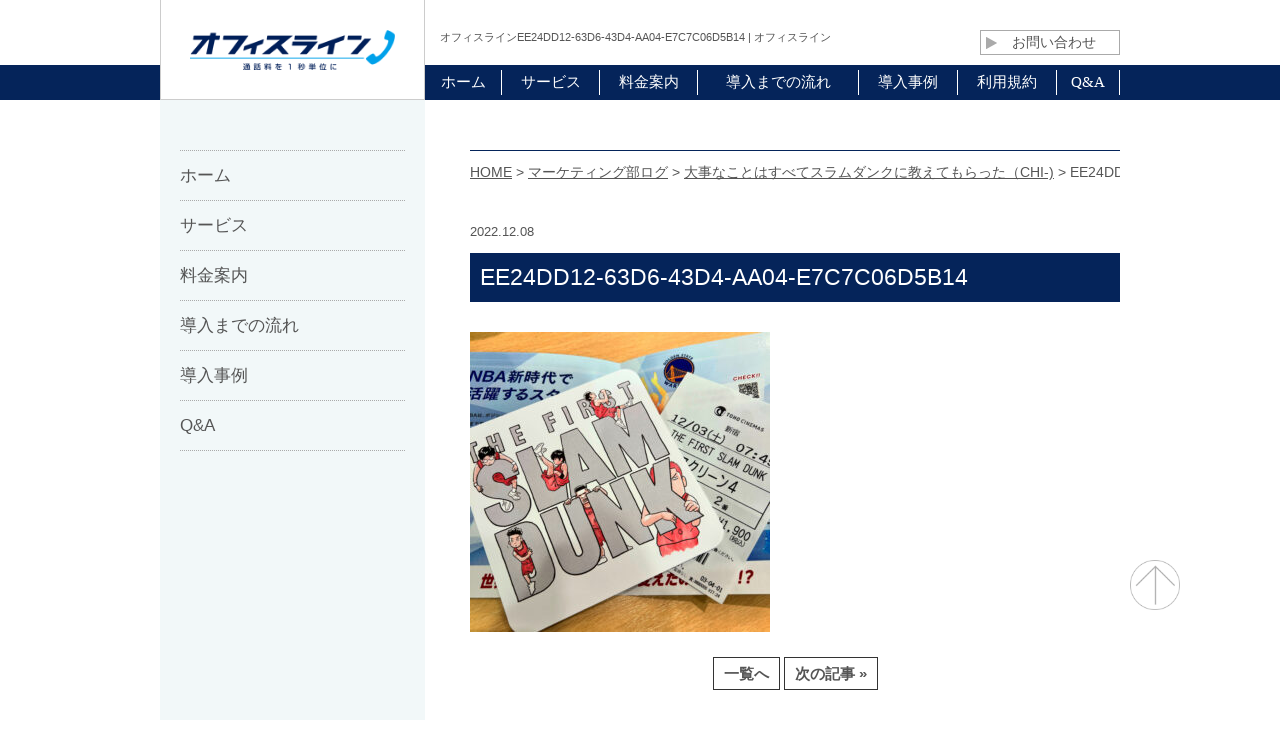

--- FILE ---
content_type: text/html; charset=UTF-8
request_url: https://line1.jp/special/3505/attachment/ee24dd12-63d6-43d4-aa04-e7c7c06d5b14/
body_size: 9229
content:
<!DOCTYPE html>
<html lang="ja">
<head>
	
<!-- Google tag (gtag.js) -->
<script async src="https://www.googletagmanager.com/gtag/js?id=G-0J6XRLKBDV"></script>
<script>
  window.dataLayer = window.dataLayer || [];
  function gtag(){dataLayer.push(arguments);}
  gtag('js', new Date());

  gtag('config', 'G-0J6XRLKBDV');
</script>	
	
<!-- Google Tag Manager -->
<script>(function(w,d,s,l,i){w[l]=w[l]||[];w[l].push({'gtm.start':
new Date().getTime(),event:'gtm.js'});var f=d.getElementsByTagName(s)[0],
j=d.createElement(s),dl=l!='dataLayer'?'&l='+l:'';j.async=true;j.src=
'https://www.googletagmanager.com/gtm.js?id='+i+dl;f.parentNode.insertBefore(j,f);
})(window,document,'script','dataLayer','GTM-5W6CNRM');</script>
<!-- End Google Tag Manager -->	

<!-- Google Tag Manager -->
<script>(function(w,d,s,l,i){w[l]=w[l]||[];w[l].push({'gtm.start':
new Date().getTime(),event:'gtm.js'});var f=d.getElementsByTagName(s)[0],
j=d.createElement(s),dl=l!='dataLayer'?'&l='+l:'';j.async=true;j.src=
'https://www.googletagmanager.com/gtm.js?id='+i+dl;f.parentNode.insertBefore(j,f);
})(window,document,'script','dataLayer','GTM-NHB4XLVV');</script>
<!-- End Google Tag Manager -->	
	
<!-- Global site tag (gtag.js) - Google Analytics -->
<script async src="https://www.googletagmanager.com/gtag/js?id=UA-131090804-1"></script>
<script>
    window.dataLayer = window.dataLayer || [];
    function gtag(){dataLayer.push(arguments);}
    gtag('js', new Date());

    gtag('config', 'UA-131090804-1');
</script>

<!-- Structured Data -->
<script type="application/ld+json">
{
  "@context": "https://schema.org",
  "@type": "Organization",
  "name": "株式会社アジャストワン",
  "url": "https://adjust1.co.jp/",
  "logo": "https://adjust1.co.jp/path/to/logo.png",
  "description": "法人様向けICTサービス事業、リユースモバイル事業など、多様なサービスを提供しています。",
  "telephone": "+81352113388",
  "email": "info@adjust1.co.jp",
  "foundingDate": "2010-07-01",
  "legalName": "Adjustone,Inc.",
  "taxID": "3000万円",
  "address": {
    "@type": "PostalAddress",
    "streetAddress": "東京都千代田区飯田橋3-11-13 飯田橋 i-MARK ANNEX 3F",
    "addressLocality": "東京都",
    "addressRegion": "千代田区",
    "postalCode": "102-0072",
    "addressCountry": "日本"
  },
  "location": [
    {
      "@type": "LocalBusiness",
      "name": "株式会社アジャストワン 本社",
      "address": {
        "streetAddress": "東京都千代田区飯田橋3-11-13 飯田橋 i-MARK ANNEX 3F",
        "addressLocality": "東京都",
        "addressRegion": "千代田区",
        "postalCode": "102-0072",
        "addressCountry": "日本"
      },
      "telephone": "+81352113388"
    },
    {
      "@type": "LocalBusiness",
      "name": "株式会社アジャストワン 大阪支店",
      "address": {
        "streetAddress": "大阪府大阪市淀川区西中島3-23-15 セントアーバンビル 4F",
        "addressLocality": "大阪府",
        "addressRegion": "大阪市淀川区",
        "postalCode": "532-0011",
        "addressCountry": "日本"
      },
      "telephone": "+81661959797"
    },
    {
      "@type": "LocalBusiness",
      "name": "株式会社アジャストワン 沖縄支店",
      "address": {
        "streetAddress": "沖縄県浦添市字港川574-1 vent du vent 2F",
        "addressLocality": "沖縄県",
        "addressRegion": "浦添市",
        "postalCode": "901-2134",
        "addressCountry": "日本"
      },
      "telephone": "+81989876876"
    }
  ],
  "contactPoint": [
    {
      "@type": "ContactPoint",
      "telephone": "+81352113388",
      "contactType": "customer service",
      "areaServed": "JP",
      "availableLanguage": ["Japanese", "English"]
    },
    {
      "@type": "ContactPoint",
      "contactType": "オフィスライン関連のお問い合わせ",
      "email": "office_line@adjust1.co.jp",
      "areaServed": "JP",
      "availableLanguage": ["Japanese"]
    },
    {
      "@type": "ContactPoint",
      "contactType": "クラウドフォンビズのお問い合わせ",
      "email": "cloudphone-biz@line1.jp",
      "areaServed": "JP",
      "availableLanguage": ["Japanese"]
    },
    {
      "@type": "ContactPoint",
      "contactType": "モバイル関連のお問い合わせ",
      "email": "partner@adjust1.co.jp",
      "areaServed": "JP",
      "availableLanguage": ["Japanese"]
    },
    {
      "@type": "ContactPoint",
      "contactType": "代理店募集について",
      "email": "agency@adjust1.co.jp",
      "areaServed": "JP",
      "availableLanguage": ["Japanese"]
    },
    {
      "@type": "ContactPoint",
      "contactType": "商材募集について",
      "email": "business@adjust1.co.jp",
      "areaServed": "JP",
      "availableLanguage": ["Japanese"]
    },
    {
      "@type": "ContactPoint",
      "contactType": "採用に関するお問い合わせ",
      "email": "recruit@adjust1.co.jp",
      "areaServed": "JP",
      "availableLanguage": ["Japanese"]
    }
  ],
  "identifier": [
    {
      "@type": "PropertyValue",
      "name": "電気通信事業届出番号",
      "value": "A-25-13324"
    },
    {
      "@type": "PropertyValue",
      "name": "古物商許可",
      "value": "東京都公安委員会　第301001506696号"
    }
  ],
  "memberOf": {
    "@type": "Organization",
    "name": "一般社団法人 日本ユニファイド通信事業者協会"
  },
  "bankAccount": {
    "@type": "BankAccount",
    "name": "主要取引銀行",
    "accountHolder": "株式会社アジャストワン",
    "bank": [
      "三井住友銀行",
      "りそな銀行",
      "東日本銀行",
      "きらぼし銀行"
    ]
  },
  "subOrganization": [
    {
      "@type": "WebSite",
      "name": "イジポケ",
      "url": "https://line1.jp/media/",
      "description": "ポケット型Wi-FiやWiMAX、格安SIMについて独自の調査を元にお得で有益になる情報を発信しています！"
    },
    {
      "@type": "WebSite",
      "name": "1秒課金のメリット",
      "url": "https://line1.jp",
      "description": "シンプルで利用しやすい電話サービス。1秒課金により、取引先との短い通話でも余分な通話料を支払うことなく、正確な料金を請求される点が特徴です。"
    }
  ]
}
</script>
	
<meta charset="UTF-8">
<meta name="viewport" content="width=device-width, initial-scale=1, minimum-scale=1">


		<!-- All in One SEO 4.8.1 - aioseo.com -->
		<title>EE24DD12-63D6-43D4-AA04-E7C7C06D5B14 | オフィスライン</title>
	<meta name="robots" content="max-image-preview:large" />
	<meta name="author" content="officeline"/>
	<link rel="canonical" href="https://line1.jp/special/3505/attachment/ee24dd12-63d6-43d4-aa04-e7c7c06d5b14/" />
	<meta name="generator" content="All in One SEO (AIOSEO) 4.8.1" />
		<meta property="og:locale" content="ja_JP" />
		<meta property="og:site_name" content="オフィスライン | 通話料・通信コストの削減ならオフィスライン" />
		<meta property="og:type" content="article" />
		<meta property="og:title" content="EE24DD12-63D6-43D4-AA04-E7C7C06D5B14 | オフィスライン" />
		<meta property="og:url" content="https://line1.jp/special/3505/attachment/ee24dd12-63d6-43d4-aa04-e7c7c06d5b14/" />
		<meta property="article:published_time" content="2022-12-08T03:13:52+00:00" />
		<meta property="article:modified_time" content="2022-12-08T03:13:52+00:00" />
		<meta name="twitter:card" content="summary" />
		<meta name="twitter:title" content="EE24DD12-63D6-43D4-AA04-E7C7C06D5B14 | オフィスライン" />
		<script type="application/ld+json" class="aioseo-schema">
			{"@context":"https:\/\/schema.org","@graph":[{"@type":"BreadcrumbList","@id":"https:\/\/line1.jp\/special\/3505\/attachment\/ee24dd12-63d6-43d4-aa04-e7c7c06d5b14\/#breadcrumblist","itemListElement":[{"@type":"ListItem","@id":"https:\/\/line1.jp\/#listItem","position":1,"name":"\u5bb6","item":"https:\/\/line1.jp\/","nextItem":{"@type":"ListItem","@id":"https:\/\/line1.jp\/special\/3505\/attachment\/ee24dd12-63d6-43d4-aa04-e7c7c06d5b14\/#listItem","name":"EE24DD12-63D6-43D4-AA04-E7C7C06D5B14"}},{"@type":"ListItem","@id":"https:\/\/line1.jp\/special\/3505\/attachment\/ee24dd12-63d6-43d4-aa04-e7c7c06d5b14\/#listItem","position":2,"name":"EE24DD12-63D6-43D4-AA04-E7C7C06D5B14","previousItem":{"@type":"ListItem","@id":"https:\/\/line1.jp\/#listItem","name":"\u5bb6"}}]},{"@type":"ItemPage","@id":"https:\/\/line1.jp\/special\/3505\/attachment\/ee24dd12-63d6-43d4-aa04-e7c7c06d5b14\/#itempage","url":"https:\/\/line1.jp\/special\/3505\/attachment\/ee24dd12-63d6-43d4-aa04-e7c7c06d5b14\/","name":"EE24DD12-63D6-43D4-AA04-E7C7C06D5B14 | \u30aa\u30d5\u30a3\u30b9\u30e9\u30a4\u30f3","inLanguage":"ja","isPartOf":{"@id":"https:\/\/line1.jp\/#website"},"breadcrumb":{"@id":"https:\/\/line1.jp\/special\/3505\/attachment\/ee24dd12-63d6-43d4-aa04-e7c7c06d5b14\/#breadcrumblist"},"author":{"@id":"https:\/\/line1.jp\/author\/officeline\/#author"},"creator":{"@id":"https:\/\/line1.jp\/author\/officeline\/#author"},"datePublished":"2022-12-08T12:13:52+09:00","dateModified":"2022-12-08T12:13:52+09:00"},{"@type":"Organization","@id":"https:\/\/line1.jp\/#organization","name":"\u30aa\u30d5\u30a3\u30b9\u30e9\u30a4\u30f3","description":"\u901a\u8a71\u6599\u30fb\u901a\u4fe1\u30b3\u30b9\u30c8\u306e\u524a\u6e1b\u306a\u3089\u30aa\u30d5\u30a3\u30b9\u30e9\u30a4\u30f3","url":"https:\/\/line1.jp\/"},{"@type":"Person","@id":"https:\/\/line1.jp\/author\/officeline\/#author","url":"https:\/\/line1.jp\/author\/officeline\/","name":"officeline","image":{"@type":"ImageObject","@id":"https:\/\/line1.jp\/special\/3505\/attachment\/ee24dd12-63d6-43d4-aa04-e7c7c06d5b14\/#authorImage","url":"https:\/\/secure.gravatar.com\/avatar\/924bd7e95ae51bf1cfd0ad651cf44786?s=96&d=mm&r=g","width":96,"height":96,"caption":"officeline"}},{"@type":"WebSite","@id":"https:\/\/line1.jp\/#website","url":"https:\/\/line1.jp\/","name":"\u30aa\u30d5\u30a3\u30b9\u30e9\u30a4\u30f3","description":"\u901a\u8a71\u6599\u30fb\u901a\u4fe1\u30b3\u30b9\u30c8\u306e\u524a\u6e1b\u306a\u3089\u30aa\u30d5\u30a3\u30b9\u30e9\u30a4\u30f3","inLanguage":"ja","publisher":{"@id":"https:\/\/line1.jp\/#organization"}}]}
		</script>
		<!-- All in One SEO -->

<link rel="alternate" type="application/rss+xml" title="オフィスライン &raquo; EE24DD12-63D6-43D4-AA04-E7C7C06D5B14 のコメントのフィード" href="https://line1.jp/special/3505/attachment/ee24dd12-63d6-43d4-aa04-e7c7c06d5b14/feed/" />
<script type="text/javascript">
window._wpemojiSettings = {"baseUrl":"https:\/\/s.w.org\/images\/core\/emoji\/14.0.0\/72x72\/","ext":".png","svgUrl":"https:\/\/s.w.org\/images\/core\/emoji\/14.0.0\/svg\/","svgExt":".svg","source":{"concatemoji":"https:\/\/line1.jp\/wp\/wp-includes\/js\/wp-emoji-release.min.js?ver=6.1.9"}};
/*! This file is auto-generated */
!function(e,a,t){var n,r,o,i=a.createElement("canvas"),p=i.getContext&&i.getContext("2d");function s(e,t){var a=String.fromCharCode,e=(p.clearRect(0,0,i.width,i.height),p.fillText(a.apply(this,e),0,0),i.toDataURL());return p.clearRect(0,0,i.width,i.height),p.fillText(a.apply(this,t),0,0),e===i.toDataURL()}function c(e){var t=a.createElement("script");t.src=e,t.defer=t.type="text/javascript",a.getElementsByTagName("head")[0].appendChild(t)}for(o=Array("flag","emoji"),t.supports={everything:!0,everythingExceptFlag:!0},r=0;r<o.length;r++)t.supports[o[r]]=function(e){if(p&&p.fillText)switch(p.textBaseline="top",p.font="600 32px Arial",e){case"flag":return s([127987,65039,8205,9895,65039],[127987,65039,8203,9895,65039])?!1:!s([55356,56826,55356,56819],[55356,56826,8203,55356,56819])&&!s([55356,57332,56128,56423,56128,56418,56128,56421,56128,56430,56128,56423,56128,56447],[55356,57332,8203,56128,56423,8203,56128,56418,8203,56128,56421,8203,56128,56430,8203,56128,56423,8203,56128,56447]);case"emoji":return!s([129777,127995,8205,129778,127999],[129777,127995,8203,129778,127999])}return!1}(o[r]),t.supports.everything=t.supports.everything&&t.supports[o[r]],"flag"!==o[r]&&(t.supports.everythingExceptFlag=t.supports.everythingExceptFlag&&t.supports[o[r]]);t.supports.everythingExceptFlag=t.supports.everythingExceptFlag&&!t.supports.flag,t.DOMReady=!1,t.readyCallback=function(){t.DOMReady=!0},t.supports.everything||(n=function(){t.readyCallback()},a.addEventListener?(a.addEventListener("DOMContentLoaded",n,!1),e.addEventListener("load",n,!1)):(e.attachEvent("onload",n),a.attachEvent("onreadystatechange",function(){"complete"===a.readyState&&t.readyCallback()})),(e=t.source||{}).concatemoji?c(e.concatemoji):e.wpemoji&&e.twemoji&&(c(e.twemoji),c(e.wpemoji)))}(window,document,window._wpemojiSettings);
</script>
<style type="text/css">
img.wp-smiley,
img.emoji {
	display: inline !important;
	border: none !important;
	box-shadow: none !important;
	height: 1em !important;
	width: 1em !important;
	margin: 0 0.07em !important;
	vertical-align: -0.1em !important;
	background: none !important;
	padding: 0 !important;
}
</style>
	<link rel='stylesheet' id='wp-block-library-css' href='https://line1.jp/wp/wp-includes/css/dist/block-library/style.min.css?ver=6.1.9' type='text/css' media='all' />
<link rel='stylesheet' id='classic-theme-styles-css' href='https://line1.jp/wp/wp-includes/css/classic-themes.min.css?ver=1' type='text/css' media='all' />
<style id='global-styles-inline-css' type='text/css'>
body{--wp--preset--color--black: #000000;--wp--preset--color--cyan-bluish-gray: #abb8c3;--wp--preset--color--white: #ffffff;--wp--preset--color--pale-pink: #f78da7;--wp--preset--color--vivid-red: #cf2e2e;--wp--preset--color--luminous-vivid-orange: #ff6900;--wp--preset--color--luminous-vivid-amber: #fcb900;--wp--preset--color--light-green-cyan: #7bdcb5;--wp--preset--color--vivid-green-cyan: #00d084;--wp--preset--color--pale-cyan-blue: #8ed1fc;--wp--preset--color--vivid-cyan-blue: #0693e3;--wp--preset--color--vivid-purple: #9b51e0;--wp--preset--gradient--vivid-cyan-blue-to-vivid-purple: linear-gradient(135deg,rgba(6,147,227,1) 0%,rgb(155,81,224) 100%);--wp--preset--gradient--light-green-cyan-to-vivid-green-cyan: linear-gradient(135deg,rgb(122,220,180) 0%,rgb(0,208,130) 100%);--wp--preset--gradient--luminous-vivid-amber-to-luminous-vivid-orange: linear-gradient(135deg,rgba(252,185,0,1) 0%,rgba(255,105,0,1) 100%);--wp--preset--gradient--luminous-vivid-orange-to-vivid-red: linear-gradient(135deg,rgba(255,105,0,1) 0%,rgb(207,46,46) 100%);--wp--preset--gradient--very-light-gray-to-cyan-bluish-gray: linear-gradient(135deg,rgb(238,238,238) 0%,rgb(169,184,195) 100%);--wp--preset--gradient--cool-to-warm-spectrum: linear-gradient(135deg,rgb(74,234,220) 0%,rgb(151,120,209) 20%,rgb(207,42,186) 40%,rgb(238,44,130) 60%,rgb(251,105,98) 80%,rgb(254,248,76) 100%);--wp--preset--gradient--blush-light-purple: linear-gradient(135deg,rgb(255,206,236) 0%,rgb(152,150,240) 100%);--wp--preset--gradient--blush-bordeaux: linear-gradient(135deg,rgb(254,205,165) 0%,rgb(254,45,45) 50%,rgb(107,0,62) 100%);--wp--preset--gradient--luminous-dusk: linear-gradient(135deg,rgb(255,203,112) 0%,rgb(199,81,192) 50%,rgb(65,88,208) 100%);--wp--preset--gradient--pale-ocean: linear-gradient(135deg,rgb(255,245,203) 0%,rgb(182,227,212) 50%,rgb(51,167,181) 100%);--wp--preset--gradient--electric-grass: linear-gradient(135deg,rgb(202,248,128) 0%,rgb(113,206,126) 100%);--wp--preset--gradient--midnight: linear-gradient(135deg,rgb(2,3,129) 0%,rgb(40,116,252) 100%);--wp--preset--duotone--dark-grayscale: url('#wp-duotone-dark-grayscale');--wp--preset--duotone--grayscale: url('#wp-duotone-grayscale');--wp--preset--duotone--purple-yellow: url('#wp-duotone-purple-yellow');--wp--preset--duotone--blue-red: url('#wp-duotone-blue-red');--wp--preset--duotone--midnight: url('#wp-duotone-midnight');--wp--preset--duotone--magenta-yellow: url('#wp-duotone-magenta-yellow');--wp--preset--duotone--purple-green: url('#wp-duotone-purple-green');--wp--preset--duotone--blue-orange: url('#wp-duotone-blue-orange');--wp--preset--font-size--small: 13px;--wp--preset--font-size--medium: 20px;--wp--preset--font-size--large: 36px;--wp--preset--font-size--x-large: 42px;--wp--preset--spacing--20: 0.44rem;--wp--preset--spacing--30: 0.67rem;--wp--preset--spacing--40: 1rem;--wp--preset--spacing--50: 1.5rem;--wp--preset--spacing--60: 2.25rem;--wp--preset--spacing--70: 3.38rem;--wp--preset--spacing--80: 5.06rem;}:where(.is-layout-flex){gap: 0.5em;}body .is-layout-flow > .alignleft{float: left;margin-inline-start: 0;margin-inline-end: 2em;}body .is-layout-flow > .alignright{float: right;margin-inline-start: 2em;margin-inline-end: 0;}body .is-layout-flow > .aligncenter{margin-left: auto !important;margin-right: auto !important;}body .is-layout-constrained > .alignleft{float: left;margin-inline-start: 0;margin-inline-end: 2em;}body .is-layout-constrained > .alignright{float: right;margin-inline-start: 2em;margin-inline-end: 0;}body .is-layout-constrained > .aligncenter{margin-left: auto !important;margin-right: auto !important;}body .is-layout-constrained > :where(:not(.alignleft):not(.alignright):not(.alignfull)){max-width: var(--wp--style--global--content-size);margin-left: auto !important;margin-right: auto !important;}body .is-layout-constrained > .alignwide{max-width: var(--wp--style--global--wide-size);}body .is-layout-flex{display: flex;}body .is-layout-flex{flex-wrap: wrap;align-items: center;}body .is-layout-flex > *{margin: 0;}:where(.wp-block-columns.is-layout-flex){gap: 2em;}.has-black-color{color: var(--wp--preset--color--black) !important;}.has-cyan-bluish-gray-color{color: var(--wp--preset--color--cyan-bluish-gray) !important;}.has-white-color{color: var(--wp--preset--color--white) !important;}.has-pale-pink-color{color: var(--wp--preset--color--pale-pink) !important;}.has-vivid-red-color{color: var(--wp--preset--color--vivid-red) !important;}.has-luminous-vivid-orange-color{color: var(--wp--preset--color--luminous-vivid-orange) !important;}.has-luminous-vivid-amber-color{color: var(--wp--preset--color--luminous-vivid-amber) !important;}.has-light-green-cyan-color{color: var(--wp--preset--color--light-green-cyan) !important;}.has-vivid-green-cyan-color{color: var(--wp--preset--color--vivid-green-cyan) !important;}.has-pale-cyan-blue-color{color: var(--wp--preset--color--pale-cyan-blue) !important;}.has-vivid-cyan-blue-color{color: var(--wp--preset--color--vivid-cyan-blue) !important;}.has-vivid-purple-color{color: var(--wp--preset--color--vivid-purple) !important;}.has-black-background-color{background-color: var(--wp--preset--color--black) !important;}.has-cyan-bluish-gray-background-color{background-color: var(--wp--preset--color--cyan-bluish-gray) !important;}.has-white-background-color{background-color: var(--wp--preset--color--white) !important;}.has-pale-pink-background-color{background-color: var(--wp--preset--color--pale-pink) !important;}.has-vivid-red-background-color{background-color: var(--wp--preset--color--vivid-red) !important;}.has-luminous-vivid-orange-background-color{background-color: var(--wp--preset--color--luminous-vivid-orange) !important;}.has-luminous-vivid-amber-background-color{background-color: var(--wp--preset--color--luminous-vivid-amber) !important;}.has-light-green-cyan-background-color{background-color: var(--wp--preset--color--light-green-cyan) !important;}.has-vivid-green-cyan-background-color{background-color: var(--wp--preset--color--vivid-green-cyan) !important;}.has-pale-cyan-blue-background-color{background-color: var(--wp--preset--color--pale-cyan-blue) !important;}.has-vivid-cyan-blue-background-color{background-color: var(--wp--preset--color--vivid-cyan-blue) !important;}.has-vivid-purple-background-color{background-color: var(--wp--preset--color--vivid-purple) !important;}.has-black-border-color{border-color: var(--wp--preset--color--black) !important;}.has-cyan-bluish-gray-border-color{border-color: var(--wp--preset--color--cyan-bluish-gray) !important;}.has-white-border-color{border-color: var(--wp--preset--color--white) !important;}.has-pale-pink-border-color{border-color: var(--wp--preset--color--pale-pink) !important;}.has-vivid-red-border-color{border-color: var(--wp--preset--color--vivid-red) !important;}.has-luminous-vivid-orange-border-color{border-color: var(--wp--preset--color--luminous-vivid-orange) !important;}.has-luminous-vivid-amber-border-color{border-color: var(--wp--preset--color--luminous-vivid-amber) !important;}.has-light-green-cyan-border-color{border-color: var(--wp--preset--color--light-green-cyan) !important;}.has-vivid-green-cyan-border-color{border-color: var(--wp--preset--color--vivid-green-cyan) !important;}.has-pale-cyan-blue-border-color{border-color: var(--wp--preset--color--pale-cyan-blue) !important;}.has-vivid-cyan-blue-border-color{border-color: var(--wp--preset--color--vivid-cyan-blue) !important;}.has-vivid-purple-border-color{border-color: var(--wp--preset--color--vivid-purple) !important;}.has-vivid-cyan-blue-to-vivid-purple-gradient-background{background: var(--wp--preset--gradient--vivid-cyan-blue-to-vivid-purple) !important;}.has-light-green-cyan-to-vivid-green-cyan-gradient-background{background: var(--wp--preset--gradient--light-green-cyan-to-vivid-green-cyan) !important;}.has-luminous-vivid-amber-to-luminous-vivid-orange-gradient-background{background: var(--wp--preset--gradient--luminous-vivid-amber-to-luminous-vivid-orange) !important;}.has-luminous-vivid-orange-to-vivid-red-gradient-background{background: var(--wp--preset--gradient--luminous-vivid-orange-to-vivid-red) !important;}.has-very-light-gray-to-cyan-bluish-gray-gradient-background{background: var(--wp--preset--gradient--very-light-gray-to-cyan-bluish-gray) !important;}.has-cool-to-warm-spectrum-gradient-background{background: var(--wp--preset--gradient--cool-to-warm-spectrum) !important;}.has-blush-light-purple-gradient-background{background: var(--wp--preset--gradient--blush-light-purple) !important;}.has-blush-bordeaux-gradient-background{background: var(--wp--preset--gradient--blush-bordeaux) !important;}.has-luminous-dusk-gradient-background{background: var(--wp--preset--gradient--luminous-dusk) !important;}.has-pale-ocean-gradient-background{background: var(--wp--preset--gradient--pale-ocean) !important;}.has-electric-grass-gradient-background{background: var(--wp--preset--gradient--electric-grass) !important;}.has-midnight-gradient-background{background: var(--wp--preset--gradient--midnight) !important;}.has-small-font-size{font-size: var(--wp--preset--font-size--small) !important;}.has-medium-font-size{font-size: var(--wp--preset--font-size--medium) !important;}.has-large-font-size{font-size: var(--wp--preset--font-size--large) !important;}.has-x-large-font-size{font-size: var(--wp--preset--font-size--x-large) !important;}
.wp-block-navigation a:where(:not(.wp-element-button)){color: inherit;}
:where(.wp-block-columns.is-layout-flex){gap: 2em;}
.wp-block-pullquote{font-size: 1.5em;line-height: 1.6;}
</style>
<link rel='stylesheet' id='responsive-lightbox-nivo-css' href='https://line1.jp/wp/wp-content/plugins/responsive-lightbox/assets/nivo/nivo-lightbox.min.css?ver=2.5.0' type='text/css' media='all' />
<link rel='stylesheet' id='responsive-lightbox-nivo-default-css' href='https://line1.jp/wp/wp-content/plugins/responsive-lightbox/assets/nivo/themes/default/default.css?ver=2.5.0' type='text/css' media='all' />
<script type='text/javascript' src='https://line1.jp/wp/wp-includes/js/jquery/jquery.min.js?ver=3.6.1' id='jquery-core-js'></script>
<script type='text/javascript' src='https://line1.jp/wp/wp-includes/js/jquery/jquery-migrate.min.js?ver=3.3.2' id='jquery-migrate-js'></script>
<script type='text/javascript' src='https://line1.jp/wp/wp-content/plugins/responsive-lightbox/assets/nivo/nivo-lightbox.min.js?ver=2.5.0' id='responsive-lightbox-nivo-js'></script>
<script type='text/javascript' src='https://line1.jp/wp/wp-includes/js/underscore.min.js?ver=1.13.4' id='underscore-js'></script>
<script type='text/javascript' src='https://line1.jp/wp/wp-content/plugins/responsive-lightbox/assets/infinitescroll/infinite-scroll.pkgd.min.js?ver=6.1.9' id='responsive-lightbox-infinite-scroll-js'></script>
<script type='text/javascript' id='responsive-lightbox-js-before'>
var rlArgs = {"script":"nivo","selector":"lightbox","customEvents":"","activeGalleries":true,"effect":"fade","clickOverlayToClose":true,"keyboardNav":true,"errorMessage":"The requested content cannot be loaded. Please try again later.","woocommerce_gallery":false,"ajaxurl":"https:\/\/line1.jp\/wp\/wp-admin\/admin-ajax.php","nonce":"37a77e7c50","preview":false,"postId":3507,"scriptExtension":false};
</script>
<script type='text/javascript' src='https://line1.jp/wp/wp-content/plugins/responsive-lightbox/js/front.js?ver=2.5.0' id='responsive-lightbox-js'></script>
<link rel="https://api.w.org/" href="https://line1.jp/wp-json/" /><link rel="alternate" type="application/json" href="https://line1.jp/wp-json/wp/v2/media/3507" /><link rel="EditURI" type="application/rsd+xml" title="RSD" href="https://line1.jp/wp/xmlrpc.php?rsd" />
<link rel="wlwmanifest" type="application/wlwmanifest+xml" href="https://line1.jp/wp/wp-includes/wlwmanifest.xml" />
<meta name="generator" content="WordPress 6.1.9" />
<link rel='shortlink' href='https://line1.jp/?p=3507' />
<link rel="alternate" type="application/json+oembed" href="https://line1.jp/wp-json/oembed/1.0/embed?url=https%3A%2F%2Fline1.jp%2Fspecial%2F3505%2Fattachment%2Fee24dd12-63d6-43d4-aa04-e7c7c06d5b14%2F" />
<link rel="alternate" type="text/xml+oembed" href="https://line1.jp/wp-json/oembed/1.0/embed?url=https%3A%2F%2Fline1.jp%2Fspecial%2F3505%2Fattachment%2Fee24dd12-63d6-43d4-aa04-e7c7c06d5b14%2F&#038;format=xml" />
<!-- Favicon Rotator -->
<link rel="shortcut icon" href="https://line1.jp/wp/wp-content/uploads/2019/07/c2b377694eb508a889c701b2856cd7ea_s-16x16.jpg" />
<!-- End Favicon Rotator -->
<style type="text/css">.recentcomments a{display:inline !important;padding:0 !important;margin:0 !important;}</style>
<link rel="stylesheet" href="https://line1.jp/wp/wp-content/themes/office_line/css/bootstrap.min.css"  media="all">
<link rel="stylesheet" href="https://line1.jp/wp/wp-content/themes/office_line/js/meanmenu/meanmenu.css" medea="all">
<link rel="stylesheet" href="https://line1.jp/wp/wp-content/themes/office_line/css/font-awesome/font-awesome.min.css" media="all">
<link rel="stylesheet" href="https://line1.jp/wp/wp-content/themes/office_line/css/utilities.css" media="all">
<link rel="stylesheet" href="https://line1.jp/wp/wp-content/themes/office_line/style.css" media="all">
<script src="https://line1.jp/wp/wp-content/themes/office_line/js/jquery-1.12.4.min.js"></script>

<!--[if (gte IE 6)&(lte IE 8)]>
<script src="https://line1.jp/wp/wp-content/themes/office_line/js/html5shiv.js"></script>
<script src="https://line1.jp/wp/wp-content/themes/office_line/js/selectivizr-min.js"></script>
<script src="https://oss.maxcdn.com/respond/1.4.2/respond.min.js"></script>
<![endif]-->
</head>


<body id="" class="single sub_page">
<!-- Google Tag Manager (noscript) -->
<noscript><iframe src="https://www.googletagmanager.com/ns.html?id=GTM-5W6CNRM"
height="0" width="0" style="display:none;visibility:hidden"></iframe></noscript>
<!-- End Google Tag Manager (noscript) -->
	
<!-- Google Tag Manager (noscript) -->
<noscript><iframe src="https://www.googletagmanager.com/ns.html?id=GTM-NHB4XLVV"
height="0" width="0" style="display:none;visibility:hidden"></iframe></noscript>
<!-- End Google Tag Manager (noscript) -->	

<!--header-->
<header id="header">
	<div class="container">
		<div class="inner">
			<h1>オフィスラインEE24DD12-63D6-43D4-AA04-E7C7C06D5B14 | オフィスライン</h1>
			<div class="clearfix">
				<p class="logo">
					<a href="https://line1.jp/" class="hv"><img src="https://line1.jp/wp/wp-content/themes/office_line/images/top/header_01.png" width="240" height="47" alt="オフィスライン"></a>
				</p>
				<p class="header_contact">
					<a href="https://form.adjust1.co.jp/"><i class="fa fa-play" aria-hidden="true"></i>お問い合わせ</a>
				</p>
			</div>
		</div>
	</div>
	<!--gnavi-->
	<nav class="gnavi">
		<div class="container">
			<ul class="list-unstyled">
				<li>
					<a href="https://line1.jp/"><span>ホーム</span></a>
				</li>
				<li>
					<a href="https://line1.jp/service"><span>サービス</span></a>
				</li>
				<li>
					<a href="https://line1.jp/fee"><span>料金案内</span></a>
				</li>
				<li>
					<a href="https://line1.jp/flow"><span>導入までの流れ</span></a>
				</li>
				<li>
					<a href="https://line1.jp/case"><span>導入事例</span></a>
				</li>
				<li>
					<a href="https://line1.jp/kiyaku"><span>利用規約</span></a>
				</li>
				<li>
					<a href="https://line1.jp/faq"><span>Q&amp;A</span></a>
				</li>
			</ul>
		</div>
	</nav>
</header>


<div class="container contents_wrap">

	<!--main_contents-->
	<main role="main" class="main_contents">
		<div class="fixed_contents">

			<!--page_title-->
			<h2 class="page_title">
							</h2>

			<div class="breadcrumbs">
				<div class="container">
					<!-- Breadcrumb NavXT 7.4.1 -->
<span property="itemListElement" typeof="ListItem"><a property="item" typeof="WebPage" title="オフィスラインへ移動" href="https://line1.jp" class="home"><span property="name">HOME</span></a><meta property="position" content="1"></span> &gt; <span property="itemListElement" typeof="ListItem"><a property="item" typeof="WebPage" title="マーケティング部ログのカテゴリーアーカイブへ移動" href="https://line1.jp/category/special/" class="taxonomy category"><span property="name">マーケティング部ログ</span></a><meta property="position" content="2"></span> &gt; <span property="itemListElement" typeof="ListItem"><a property="item" typeof="WebPage" title="大事なことはすべてスラムダンクに教えてもらった（CHI-)へ移動" href="https://line1.jp/special/3505/" class="post post-post"><span property="name">大事なことはすべてスラムダンクに教えてもらった（CHI-)</span></a><meta property="position" content="3"></span> &gt; <span property="itemListElement" typeof="ListItem"><span property="name">EE24DD12-63D6-43D4-AA04-E7C7C06D5B14</span><meta property="position" content="4"></span>				</div>
			</div>

						<article class="article_details">

				<div class="date_category">
										<p class="date">
						2022.12.08					</p>
										<p class="category_name">
											</p>
				</div>
				<div class="sub_page_heading_lg">
					<h3>
						EE24DD12-63D6-43D4-AA04-E7C7C06D5B14					</h3>
				</div>


				<!--eye_catch-->
				<!--eye_catch-->
				
				<!--content-->
				<div>
					<p class="attachment"><a href='https://line1.jp/wp/wp-content/uploads/2022/12/EE24DD12-63D6-43D4-AA04-E7C7C06D5B14-scaled.jpeg' title="" data-rl_title="" class="rl-gallery-link" data-rl_caption="" data-rel="lightbox-gallery-0"><img width="300" height="300" src="https://line1.jp/wp/wp-content/uploads/2022/12/EE24DD12-63D6-43D4-AA04-E7C7C06D5B14-300x300.jpeg" class="attachment-medium size-medium" alt="" decoding="async" loading="lazy" srcset="https://line1.jp/wp/wp-content/uploads/2022/12/EE24DD12-63D6-43D4-AA04-E7C7C06D5B14-300x300.jpeg 300w, https://line1.jp/wp/wp-content/uploads/2022/12/EE24DD12-63D6-43D4-AA04-E7C7C06D5B14-1024x1024.jpeg 1024w, https://line1.jp/wp/wp-content/uploads/2022/12/EE24DD12-63D6-43D4-AA04-E7C7C06D5B14-150x150.jpeg 150w, https://line1.jp/wp/wp-content/uploads/2022/12/EE24DD12-63D6-43D4-AA04-E7C7C06D5B14-768x768.jpeg 768w, https://line1.jp/wp/wp-content/uploads/2022/12/EE24DD12-63D6-43D4-AA04-E7C7C06D5B14-1536x1536.jpeg 1536w, https://line1.jp/wp/wp-content/uploads/2022/12/EE24DD12-63D6-43D4-AA04-E7C7C06D5B14-2048x2048.jpeg 2048w" sizes="(max-width: 300px) 100vw, 300px" /></a></p>
 </div>

								
			</article>

			<!--pager-->
			<ul class="pager clearfix">
				<li class="previous">
									</li>
				<li class="return">
					<a href="https://line1.jp/category/">
								一覧へ
							</a>
				
				</li>
				<li class="next">
					<a href="https://line1.jp/special/3505/" rel="prev">次の記事 &raquo;</a>				</li>
			</ul>
					</div>

	</main>

	<!--sub_contents-->
	<aside class="sub_contents">
		<div class="fixed_contents">

			


<ul class="side_navi_01">
	<li><a href="https://line1.jp/"><span>ホーム</span></a></li>
	<li class="children_01"><a href="https://line1.jp/service"><span>サービス</span></a></li>
	<li><a href="https://line1.jp/fee"><span>料金案内</span></a></li>
	<li><a href="https://line1.jp/flow"><span>導入までの流れ</span></a></li>
	<li><a href="https://line1.jp/case"><span>導入事例</span></a></li>
	<li><a href="https://line1.jp/faq"><span>Q&amp;A</span></a></li>
</ul>



		</div>
	</aside>
</div>

<!--pagetop-->
<div class="page_top_02 hv">
	<img class="pagetop_btn" src="https://line1.jp/wp/wp-content/themes/office_line/images/top/btn_pagetop.png" width="50" height="50" alt="ページトップへ">
</div>

<!--footer-->
<footer id="footer">
	<div class="container clearfix">
		<nav class="footer_navi">
			<ul class="list-unstyled">
				<li>
					<a href="https://line1.jp/"><i class="fa fa-play" aria-hidden="true"></i>ホーム</a>
				</li>
				<li>
					<a href="https://line1.jp/company"><i class="fa fa-play" aria-hidden="true"></i>会社概要</a>
				</li>
				<li>
					<a href="https://line1.jp/partner"><i class="fa fa-play" aria-hidden="true"></i>パートナー募集</a>
				</li>
				<li>
					<a href="https://form.adjust1.co.jp/"><i class="fa fa-play" aria-hidden="true"></i>お問合せ</a>
				</li>
				<li>
					<a href="https://line1.jp/kiyaku"><i class="fa fa-play" aria-hidden="true"></i>利用規約</a>
				</li>
				<li>
					<a href="https://line1.jp/policy"><i class="fa fa-play" aria-hidden="true"></i>プライバシーポリシー</a>
				</li>
						
			</ul>
		</nav>

		<p class="logo">
		<a href="https://line1.jp/" class="hv"><img src="https://line1.jp/wp/wp-content/themes/office_line/images/top/header_01.png" width="240" height="47" alt="オフィスライン"></a>	
		</p><br>
		<p class="logo">
		<img src="https://line1.jp/wp/wp-content/uploads/2025/01/ISO.jpg" width="150" height="30" alt="ISO"></a>
        <img src="https://line1.jp/wp/wp-content/uploads/2025/01/jusa_logo.png" width="100" height="10" alt="ISO"></a>	
		</p>
		<span class="link"><a href="https://line1.jp/">通話料・通信コスト削減　オフィスライン</a><span>
		<a href="https://line1.jp/media/">
	</div>
			
		
	<p class="copyright">©オフィスライン</p>
</footer>


<script src="https://line1.jp/wp/wp-content/themes/office_line/js/meanmenu/jquery.meanmenu.custom.js"></script>
<script src="https://line1.jp/wp/wp-content/themes/office_line/js/jquery.bxslider.min.js"></script>
<script src="https://line1.jp/wp/wp-content/themes/office_line/js/fixed_sidebar.js"></script><script src="https://line1.jp/wp/wp-content/themes/office_line/js/behavior.js"></script>


</body></html>

--- FILE ---
content_type: text/css
request_url: https://line1.jp/wp/wp-content/themes/office_line/css/utilities.css
body_size: 5602
content:
@charset "UTF-8";
/* CSS Document */


/***************************************
	マージン、パディング、ボーダークリア
****************************************/
/*下marginクリア*/
.bottom-mg-00 {
	margin-bottom:0 !important;
}
/*下パディングクリア*/
.bottom-pad-00 {
	padding-bottom:0 !important;
}
/*上マージンクリア*/
.top-mg-00 {
	margin-top:0 !important;
}
/*上パディングクリア*/
.top-pad-00 {
	padding-top:0 !important;
}
/*全マージンクリア*/
.full-mg-00 {
	margin:0;
}
/*全パディングクリア*/
.full-pad-00 {
	padding:0;
}
/*上ボーダークリア*/
.border-top-00 {
	border-top:0 !important;
}
/*下ボーダークリア*/
.border-bottom-00 {
	border-bottom:0 !important;
}

/***********************************
	マージン em指定
************************************/
/*full*/
.em-full-mg-05 {
	margin:0.5em !important;
}
.em-full-mg-10 {
	margin:1.0em !important;
}
.em-full-mg-15 {
	margin:1.5em !important;
}
.em-full-mg-20 {
	margin:2.0em !important;
}
.em-full-mg-25 {
	margin:2.5em !important;
}
.em-full-mg-30 {
	margin:3.0em !important;
}
.em-full-mg-35 {
	margin:3.5em !important;
}
.em-full-mg-40 {
	margin:4.0em !important;
}
.em-full-mg-45 {
	margin:4.5em !important;
}
.em-full-mg-50 {
	margin:5.0em !important;
}
.em-full-mg-55 {
	margin:5.5em !important;
}
.em-full-mg-60 {
	margin:6.0em !important;
}

/*top*/
.em-top-mg-05 {
	margin-top:0.5em !important;
}
.em-top-mg-10 {
	margin-top:1.0em !important;
}
.em-top-mg-15 {
	margin-top:1.5em !important;
}
.em-top-mg-20 {
	margin-top:2.0em !important;
}
.em-top-mg-25 {
	margin-top:2.5em !important;
}
.em-top-mg-30 {
	margin-top:3.0em !important;
}
.em-top-mg-35 {
	margin-top:3.5em !important;
}
.em-top-mg-40 {
	margin-top:4.0em !important;
}
.em-top-mg-45 {
	margin-top:4.5em !important;
}
.em-top-mg-50 {
	margin-top:5.0em !important;
}
.em-top-mg-55 {
	margin-top:5.5em !important;
}
.em-top-mg-60 {
	margin-top:6.0em !important;
}

/*bottom*/
.em-bottom-mg-00 {
	margin-bottom:0 !important;
}
.em-bottom-mg-05 {
	margin-bottom:0.5em !important;
}
.em-bottom-mg-10 {
	margin-bottom:1.0em !important;
}
.em-bottom-mg-15 {
	margin-bottom:1.5em !important;
}
.em-bottom-mg-20 {
	margin-bottom:2.0em !important;
}
.em-bottom-mg-25 {
	margin-bottom:2.5em !important;
}
.em-bottom-mg-30 {
	margin-bottom:3.0em !important;
}
.em-bottom-mg-35 {
	margin-bottom:3.5em !important;
}
.em-bottom-mg-40 {
	margin-bottom:4.0em !important;
}
.em-bottom-mg-45 {
	margin-bottom:4.5em !important;
}
.em-bottom-mg-50 {
	margin-bottom:5.0em !important;
}
.em-bottom-mg-55 {
	margin-bottom:5.5em !important;
}
.em-bottom-mg-60 {
	margin-bottom:6.0em !important;
}

/*left*/
.em-left-mg-xs-00 {
	margin-left:0 !important;
}
.em-left-mg-xs-05 {
	margin-left:0.5em !important;
}
.em-left-mg-xs-10 {
	margin-left:1.0em !important;
}
.em-left-mg-xs-15 {
	margin-left:1.5em !important;
}
.em-left-mg-xs-20 {
	margin-left:2.0em !important;
}
.em-left-mg-xs-25 {
	margin-left:2.5em !important;
}
.em-left-mg-xs-30 {
	margin-left:3.0em !important;
}
.em-left-mg-xs-35 {
	margin-left:3.5em !important;
}
.em-left-mg-xs-40 {
	margin-left:4.0em !important;
}
.em-left-mg-xs-45 {
	margin-left:4.5em !important;
}
.em-left-mg-xs-50 {
	margin-left:5.0em !important;
}
.em-left-mg-xs-55 {
	margin-left:5.5em !important;
}
.em-left-mg-xs-60 {
	margin-left:6.0em !important;
}
@media (min-width: 768px) {
.em-left-mg-sm-00 {
	margin-left:0 !important;
}
.em-left-mg-sm-05 {
	margin-left:0.5em !important;
}
.em-left-mg-sm-10 {
	margin-left:1.0em !important;
}
.em-left-mg-sm-15 {
	margin-left:1.5em !important;
}
.em-left-mg-sm-20 {
	margin-left:2.0em !important;
}
.em-left-mg-sm-25 {
	margin-left:2.5em !important;
}
.em-left-mg-sm-30 {
	margin-left:3.0em !important;
}
.em-left-mg-sm-35 {
	margin-left:3.5em !important;
}
.em-left-mg-sm-40 {
	margin-left:4.0em !important;
}
.em-left-mg-sm-45 {
	margin-left:4.5em !important;
}
.em-left-mg-sm-50 {
	margin-left:5.0em !important;
}
.em-left-mg-sm-55 {
	margin-left:5.5em !important;
}
.em-left-mg-sm-60 {
	margin-left:6.0em !important;
}
}
@media (min-width: 992px) {
.em-left-mg-md-00 {
	margin-left:0 !important;
}
.em-left-mg-md-05 {
	margin-left:0.5em !important;
}
.em-left-mg-md-10 {
	margin-left:1.0em !important;
}
.em-left-mg-md-15 {
	margin-left:1.5em !important;
}
.em-left-mg-md-20 {
	margin-left:2.0em !important;
}
.em-left-mg-md-25 {
	margin-left:2.5em !important;
}
.em-left-mg-md-30 {
	margin-left:3.0em !important;
}
.em-left-mg-md-35 {
	margin-left:3.5em !important;
}
.em-left-mg-md-40 {
	margin-left:4.0em !important;
}
.em-left-mg-md-45 {
	margin-left:4.5em !important;
}
.em-left-mg-md-50 {
	margin-left:5.0em !important;
}
.em-left-mg-md-55 {
	margin-left:5.5em !important;
}
.em-left-mg-md-60 {
	margin-left:6.0em !important;
}
}
@media (min-width: 1200px) {
.em-left-mg-lg-00 {
	margin-left:0 !important;
}
.em-left-mg-lg-05 {
	margin-left:0.5em !important;
}
.em-left-mg-lg-10 {
	margin-left:1.0em !important;
}
.em-left-mg-lg-15 {
	margin-left:1.5em !important;
}
.em-left-mg-lg-20 {
	margin-left:2.0em !important;
}
.em-left-mg-lg-25 {
	margin-left:2.5em !important;
}
.em-left-mg-lg-30 {
	margin-left:3.0em !important;
}
.em-left-mg-lg-35 {
	margin-left:3.5em !important;
}
.em-left-mg-lg-40 {
	margin-left:4.0em !important;
}
.em-left-mg-lg-45 {
	margin-left:4.5em !important;
}
.em-left-mg-lg-50 {
	margin-left:5.0em !important;
}
.em-left-mg-lg-55 {
	margin-left:5.5em !important;
}
.em-left-mg-lg-60 {
	margin-left:6.0em !important;
}
}

/*right*/
.em-right-mg-xs-00 {
	margin-right:0 !important;
}
.em-right-mg-xs-05 {
	margin-right:0.5em !important;
}
.em-right-mg-xs-10 {
	margin-right:1.0em !important;
}
.em-right-mg-xs-15 {
	margin-right:1.5em !important;
}
.em-right-mg-xs-20 {
	margin-right:2.0em !important;
}
.em-right-mg-xs-25 {
	margin-right:2.5em !important;
}
.em-right-mg-xs-30 {
	margin-right:3.0em !important;
}
.em-right-mg-xs-35 {
	margin-right:3.5em !important;
}
.em-right-mg-xs-40 {
	margin-right:4.0em !important;
}
.em-right-mg-xs-45 {
	margin-right:4.5em !important;
}
.em-right-mg-xs-50 {
	margin-right:5.0em !important;
}
.em-right-mg-xs-55 {
	margin-right:5.5em !important;
}
.em-right-mg-xs-60 {
	margin-right:6.0em !important;
}
@media (min-width: 768px) {
.em-right-mg-sm-00 {
	margin-right:0 !important;
}
.em-right-mg-sm-05 {
	margin-right:0.5em !important;
}
.em-right-mg-sm-10 {
	margin-right:1.0em !important;
}
.em-right-mg-sm-15 {
	margin-right:1.5em !important;
}
.em-right-mg-sm-20 {
	margin-right:2.0em !important;
}
.em-right-mg-sm-25 {
	margin-right:2.5em !important;
}
.em-right-mg-sm-30 {
	margin-right:3.0em !important;
}
.em-right-mg-sm-35 {
	margin-right:3.5em !important;
}
.em-right-mg-sm-40 {
	margin-right:4.0em !important;
}
.em-right-mg-sm-45 {
	margin-right:4.5em !important;
}
.em-right-mg-sm-50 {
	margin-right:5.0em !important;
}
.em-right-mg-sm-55 {
	margin-right:5.5em !important;
}
.em-right-mg-sm-60 {
	margin-right:6.0em !important;
}
}
@media (min-width: 992px) {
.em-right-mg-md-00 {
	margin-right:0 !important;
}
.em-right-mg-md-05 {
	margin-right:0.5em !important;
}
.em-right-mg-md-10 {
	margin-right:1.0em !important;
}
.em-right-mg-md-15 {
	margin-right:1.5em !important;
}
.em-right-mg-md-20 {
	margin-right:2.0em !important;
}
.em-right-mg-md-25 {
	margin-right:2.5em !important;
}
.em-right-mg-md-30 {
	margin-right:3.0em !important;
}
.em-right-mg-md-35 {
	margin-right:3.5em !important;
}
.em-right-mg-md-40 {
	margin-right:4.0em !important;
}
.em-right-mg-md-45 {
	margin-right:4.5em !important;
}
.em-right-mg-md-50 {
	margin-right:5.0em !important;
}
.em-right-mg-md-55 {
	margin-right:5.5em !important;
}
.em-right-mg-md-60 {
	margin-right:6.0em !important;
}
}
@media (min-width: 1200px) {
.em-right-mg-lg-00 {
	margin-right:0 !important;
}
.em-right-mg-lg-05 {
	margin-right:0.5em !important;
}
.em-right-mg-lg-10 {
	margin-right:1.0em !important;
}
.em-right-mg-lg-15 {
	margin-right:1.5em !important;
}
.em-right-mg-lg-20 {
	margin-right:2.0em !important;
}
.em-right-mg-lg-25 {
	margin-right:2.5em !important;
}
.em-right-mg-lg-30 {
	margin-right:3.0em !important;
}
.em-right-mg-lg-35 {
	margin-right:3.5em !important;
}
.em-right-mg-lg-40 {
	margin-right:4.0em !important;
}
.em-right-mg-lg-45 {
	margin-right:4.5em !important;
}
.em-right-mg-lg-50 {
	margin-right:5.0em !important;
}
.em-right-mg-lg-55 {
	margin-right:5.5em !important;
}
.em-right-mg-lg-60 {
	margin-right:6.0em !important;
}
}


/***********************************
	パディング em指定
************************************/
/*full*/
.em-full-pad-00 {
	padding:0 !important;
}
.em-full-pad-05 {
	padding:0.5em !important;
}
.em-full-pad-10 {
	padding:1.0em !important;
}
.em-full-pad-15 {
	padding:1.5em !important;
}
.em-full-pad-20 {
	padding:2.0em !important;
}
.em-full-pad-25 {
	padding:2.5em !important;
}
.em-full-pad-30 {
	padding:3.0em !important;
}
.em-full-pad-35 {
	padding:3.5em !important;
}
.em-full-pad-40 {
	padding:4.0em !important;
}
.em-full-pad-45 {
	padding:4.5em !important;
}
.em-full-pad-50 {
	padding:5.0em !important;
}
.em-full-pad-55 {
	padding:5.5em !important;
}
.em-full-pad-60 {
	padding:6.0em !important;
}

/*top*/
.em-top-pad-05 {
	padding-top:0.5em !important;
}
.em-top-pad-10 {
	padding-top:1.0em !important;
}
.em-top-pad-15 {
	padding-top:1.5em !important;
}
.em-top-pad-20 {
	padding-top:2.0em !important;
}
.em-top-pad-25 {
	padding-top:2.5em !important;
}
.em-top-pad-30 {
	padding-top:3.0em !important;
}
.em-top-pad-35 {
	padding-top:3.5em !important;
}
.em-top-pad-40 {
	padding-top:4.0em !important;
}
.em-top-pad-45 {
	padding-top:4.5em !important;
}
.em-top-pad-50 {
	padding-top:5.0em !important;
}
.em-top-pad-55 {
	padding-top:5.5em !important;
}
.em-top-pad-60 {
	padding-top:6.0em !important;
}

/*bottom*/
.em-bottom-pad-05 {
	padding-bottom:0.5em !important;
}
.em-bottom-pad-10 {
	padding-bottom:1.0em !important;
}
.em-bottom-pad-15 {
	padding-bottom:1.5em !important;
}
.em-bottom-pad-20 {
	padding-bottom:2.0em !important;
}
.em-bottom-pad-25 {
	padding-bottom:2.5em !important;
}
.em-bottom-pad-30 {
	padding-bottom:3.0em !important;
}
.em-bottom-pad-35 {
	padding-bottom:3.5em !important;
}
.em-bottom-pad-40 {
	padding-bottom:4.0em !important;
}
.em-bottom-pad-45 {
	padding-bottom:4.5em !important;
}
.em-bottom-pad-50 {
	padding-bottom:5.0em !important;
}
.em-bottom-pad-55 {
	padding-bottom:5.5em !important;
}
.em-bottom-pad-60 {
	padding-bottom:6.0em !important;
}

/*left*/
.em-left-pad-xs-00 {
	padding-left:0 !important;
}
.em-left-pad-xs-05 {
	padding-left:0.5em !important;
}
.em-left-pad-xs-10 {
	padding-left:1.0em !important;
}
.em-left-pad-xs-15 {
	padding-left:1.5em !important;
}
.em-left-pad-xs-20 {
	padding-left:2.0em !important;
}
.em-left-pad-xs-25 {
	padding-left:2.5em !important;
}
.em-left-pad-xs-30 {
	padding-left:3.0em !important;
}
.em-left-pad-xs-35 {
	padding-left:3.5em !important;
}
.em-left-pad-xs-40 {
	padding-left:4.0em !important;
}
.em-left-pad-xs-45 {
	padding-left:4.5em !important;
}
.em-left-pad-xs-50 {
	padding-left:5.0em !important;
}
.em-left-pad-xs-55 {
	padding-left:5.5em !important;
}
.em-left-pad-xs-60 {
	padding-left:6.0em !important;
}
@media (min-width: 768px) {
.em-left-pad-sm-00 {
	padding-left:0 !important;
}
.em-left-pad-sm-05 {
	padding-left:0.5em !important;
}
.em-left-pad-sm-10 {
	padding-left:1.0em !important;
}
.em-left-pad-sm-15 {
	padding-left:1.5em !important;
}
.em-left-pad-sm-20 {
	padding-left:2.0em !important;
}
.em-left-pad-sm-25 {
	padding-left:2.5em !important;
}
.em-left-pad-sm-30 {
	padding-left:3.0em !important;
}
.em-left-pad-sm-35 {
	padding-left:3.5em !important;
}
.em-left-pad-sm-40 {
	padding-left:4.0em !important;
}
.em-left-pad-sm-45 {
	padding-left:4.5em !important;
}
.em-left-pad-sm-50 {
	padding-left:5.0em !important;
}
.em-left-pad-sm-55 {
	padding-left:5.5em !important;
}
.em-left-pad-sm-60 {
	padding-left:6.0em !important;
}
}
@media (min-width: 992px) {
.em-left-pad-md-00 {
	padding-left:0 !important;
}
.em-left-pad-md-05 {
	padding-left:0.5em !important;
}
.em-left-pad-md-10 {
	padding-left:1.0em !important;
}
.em-left-pad-md-15 {
	padding-left:1.5em !important;
}
.em-left-pad-md-20 {
	padding-left:2.0em !important;
}
.em-left-pad-md-25 {
	padding-left:2.5em !important;
}
.em-left-pad-md-30 {
	padding-left:3.0em !important;
}
.em-left-pad-md-35 {
	padding-left:3.5em !important;
}
.em-left-pad-md-40 {
	padding-left:4.0em !important;
}
.em-left-pad-md-45 {
	padding-left:4.5em !important;
}
.em-left-pad-md-50 {
	padding-left:5.0em !important;
}
.em-left-pad-md-55 {
	padding-left:5.5em !important;
}
.em-left-pad-md-60 {
	padding-left:6.0em !important;
}
}
@media (min-width: 1200px) {
.em-left-pad-lg-00 {
	padding-left:0 !important;
}
.em-left-pad-lg-05 {
	padding-left:0.5em !important;
}
.em-left-pad-lg-10 {
	padding-left:1.0em !important;
}
.em-left-pad-lg-15 {
	padding-left:1.5em !important;
}
.em-left-pad-lg-20 {
	padding-left:2.0em !important;
}
.em-left-pad-lg-25 {
	padding-left:2.5em !important;
}
.em-left-pad-lg-30 {
	padding-left:3.0em !important;
}
.em-left-pad-lg-35 {
	padding-left:3.5em !important;
}
.em-left-pad-lg-40 {
	padding-left:4.0em !important;
}
.em-left-pad-lg-45 {
	padding-left:4.5em !important;
}
.em-left-pad-lg-50 {
	padding-left:5.0em !important;
}
.em-left-pad-lg-55 {
	padding-left:5.5em !important;
}
.em-left-pad-lg-60 {
	padding-left:6.0em !important;
}
}

/*right*/
.em-right-pad-xs-00 {
	padding-right:0 !important;
}
.em-right-pad-xs-05 {
	padding-right:0.5em !important;
}
.em-right-pad-xs-10 {
	padding-right:1.0em !important;
}
.em-right-pad-xs-15 {
	padding-right:1.5em !important;
}
.em-right-pad-xs-20 {
	padding-right:2.0em !important;
}
.em-right-pad-xs-25 {
	padding-right:2.5em !important;
}
.em-right-pad-xs-30 {
	padding-right:3.0em !important;
}
.em-right-pad-xs-35 {
	padding-right:3.5em !important;
}
.em-right-pad-xs-40 {
	padding-right:4.0em !important;
}
.em-right-pad-xs-45 {
	padding-right:4.5em !important;
}
.em-right-pad-xs-50 {
	padding-right:5.0em !important;
}
.em-right-pad-xs-55 {
	padding-right:5.5em !important;
}
.em-right-pad-xs-60 {
	padding-right:6.0em !important;
}
@media (min-width: 768px) {
.em-right-pad-sm-00 {
	padding-right:0 !important;
}
.em-right-pad-sm-05 {
	padding-right:0.5em !important;
}
.em-right-pad-sm-10 {
	padding-right:1.0em !important;
}
.em-right-pad-sm-15 {
	padding-right:1.5em !important;
}
.em-right-pad-sm-20 {
	padding-right:2.0em !important;
}
.em-right-pad-sm-25 {
	padding-right:2.5em !important;
}
.em-right-pad-sm-30 {
	padding-right:3.0em !important;
}
.em-right-pad-sm-35 {
	padding-right:3.5em !important;
}
.em-right-pad-sm-40 {
	padding-right:4.0em !important;
}
.em-right-pad-sm-45 {
	padding-right:4.5em !important;
}
.em-right-pad-sm-50 {
	padding-right:5.0em !important;
}
.em-right-pad-sm-55 {
	padding-right:5.5em !important;
}
.em-right-pad-sm-60 {
	padding-right:6.0em !important;
}
}
@media (min-width: 992px) {
.em-right-pad-md-00 {
	padding-right:0 !important;
}
.em-right-pad-md-05 {
	padding-right:0.5em !important;
}
.em-right-pad-md-10 {
	padding-right:1.0em !important;
}
.em-right-pad-md-15 {
	padding-right:1.5em !important;
}
.em-right-pad-md-20 {
	padding-right:2.0em !important;
}
.em-right-pad-md-25 {
	padding-right:2.5em !important;
}
.em-right-pad-md-30 {
	padding-right:3.0em !important;
}
.em-right-pad-md-35 {
	padding-right:3.5em !important;
}
.em-right-pad-md-40 {
	padding-right:4.0em !important;
}
.em-right-pad-md-45 {
	padding-right:4.5em !important;
}
.em-right-pad-md-50 {
	padding-right:5.0em !important;
}
.em-right-pad-md-55 {
	padding-right:5.5em !important;
}
.em-right-pad-md-60 {
	padding-right:6.0em !important;
}
}
@media (min-width: 1200px) {
.em-right-pad-lg-00 {
	padding-right:0 !important;
}
.em-right-pad-lg-05 {
	padding-right:0.5em !important;
}
.em-right-pad-lg-10 {
	padding-right:1.0em !important;
}
.em-right-pad-lg-15 {
	padding-right:1.5em !important;
}
.em-right-pad-lg-20 {
	padding-right:2.0em !important;
}
.em-right-pad-lg-25 {
	padding-right:2.5em !important;
}
.em-right-pad-lg-30 {
	padding-right:3.0em !important;
}
.em-right-pad-lg-35 {
	padding-right:3.5em !important;
}
.em-right-pad-lg-40 {
	padding-right:4.0em !important;
}
.em-right-pad-lg-45 {
	padding-right:4.5em !important;
}
.em-right-pad-lg-50 {
	padding-right:5.0em !important;
}
.em-right-pad-lg-55 {
	padding-right:5.5em !important;
}
.em-right-pad-lg-60 {
	padding-right:6.0em !important;
}
}





/***********************************
	マージン rem指定
************************************/
/*full*/
.rem-full-mg-05 {
	margin:0.5rem !important;
}
.rem-full-mg-10 {
	margin:1.0rem !important;
}
.rem-full-mg-15 {
	margin:1.5rem !important;
}
.rem-full-mg-20 {
	margin:2.0rem !important;
}
.rem-full-mg-25 {
	margin:2.5rem !important;
}
.rem-full-mg-30 {
	margin:3.0rem !important;
}
.rem-full-mg-35 {
	margin:3.5rem !important;
}
.rem-full-mg-40 {
	margin:4.0rem !important;
}
.rem-full-mg-45 {
	margin:4.5rem !important;
}
.rem-full-mg-50 {
	margin:5.0rem !important;
}
.rem-full-mg-55 {
	margin:5.5rem !important;
}
.rem-full-mg-60 {
	margin:6.0rem !important;
}

/*top*/
.rem-top-mg-05 {
	margin-top:0.5rem !important;
}
.rem-top-mg-10 {
	margin-top:1.0rem !important;
}
.rem-top-mg-15 {
	margin-top:1.5rem !important;
}
.rem-top-mg-20 {
	margin-top:2.0rem !important;
}
.rem-top-mg-25 {
	margin-top:2.5rem !important;
}
.rem-top-mg-30 {
	margin-top:3.0rem !important;
}
.rem-top-mg-35 {
	margin-top:3.5rem !important;
}
.rem-top-mg-40 {
	margin-top:4.0rem !important;
}
.rem-top-mg-45 {
	margin-top:4.5rem !important;
}
.rem-top-mg-50 {
	margin-top:5.0rem !important;
}
.rem-top-mg-55 {
	margin-top:5.5rem !important;
}
.rem-top-mg-60 {
	margin-top:6.0rem !important;
}

/*bottom*/
.rem-bottom-mg-05 {
	margin-bottom:0.5rem !important;
}
.rem-bottom-mg-10 {
	margin-bottom:1.0rem !important;
}
.rem-bottom-mg-15 {
	margin-bottom:1.5rem !important;
}
.rem-bottom-mg-20 {
	margin-bottom:2.0rem !important;
}
.rem-bottom-mg-25 {
	margin-bottom:2.5rem !important;
}
.rem-bottom-mg-30 {
	margin-bottom:3.0rem !important;
}
.rem-bottom-mg-35 {
	margin-bottom:3.5rem !important;
}
.rem-bottom-mg-40 {
	margin-bottom:4.0rem !important;
}
.rem-bottom-mg-45 {
	margin-bottom:4.5rem !important;
}
.rem-bottom-mg-50 {
	margin-bottom:5.0rem !important;
}
.rem-bottom-mg-55 {
	margin-bottom:5.5rem !important;
}
.rem-bottom-mg-60 {
	margin-bottom:6.0rem !important;
}

/*left*/
.rem-left-mg-xs-00 {
	margin-left:0 !important;
}
.rem-left-mg-xs-05 {
	margin-left:0.5rem !important;
}
.rem-left-mg-xs-10 {
	margin-left:1.0rem !important;
}
.rem-left-mg-xs-15 {
	margin-left:1.5rem !important;
}
.rem-left-mg-xs-20 {
	margin-left:2.0rem !important;
}
.rem-left-mg-xs-25 {
	margin-left:2.5rem !important;
}
.rem-left-mg-xs-30 {
	margin-left:3.0rem !important;
}
.rem-left-mg-xs-35 {
	margin-left:3.5rem !important;
}
.rem-left-mg-xs-40 {
	margin-left:4.0rem !important;
}
.rem-left-mg-xs-45 {
	margin-left:4.5rem !important;
}
.rem-left-mg-xs-50 {
	margin-left:5.0rem !important;
}
.rem-left-mg-xs-55 {
	margin-left:5.5rem !important;
}
.rem-left-mg-xs-60 {
	margin-left:6.0rem !important;
}
@media (min-width: 768px) {
.rem-left-mg-sm-00 {
	margin-left:0 !important;
}
.rem-left-mg-sm-10 {
	margin-left:1.0rem !important;
}
.rem-left-mg-sm-15 {
	margin-left:1.5rem !important;
}
.rem-left-mg-sm-20 {
	margin-left:2.0rem !important;
}
.rem-left-mg-sm-25 {
	margin-left:2.5rem !important;
}
.rem-left-mg-sm-30 {
	margin-left:3.0rem !important;
}
.rem-left-mg-sm-35 {
	margin-left:3.5rem !important;
}
.rem-left-mg-sm-40 {
	margin-left:4.0rem !important;
}
.rem-left-mg-sm-45 {
	margin-left:4.5rem !important;
}
.rem-left-mg-sm-50 {
	margin-left:5.0rem !important;
}
.rem-left-mg-sm-55 {
	margin-left:5.5rem !important;
}
.rem-left-mg-sm-60 {
	margin-left:6.0rem !important;
}
}
@media (min-width: 992px) {
.rem-left-mg-md-05 {
	margin-left:0.5rem !important;
}
.rem-left-mg-md-05 {
	margin-left:0.5rem !important;
}
.rem-left-mg-md-10 {
	margin-left:1.0rem !important;
}
.rem-left-mg-md-15 {
	margin-left:1.5rem !important;
}
.rem-left-mg-md-20 {
	margin-left:2.0rem !important;
}
.rem-left-mg-md-25 {
	margin-left:2.5rem !important;
}
.rem-left-mg-md-30 {
	margin-left:3.0rem !important;
}
.rem-left-mg-md-35 {
	margin-left:3.5rem !important;
}
.rem-left-mg-md-40 {
	margin-left:4.0rem !important;
}
.rem-left-mg-md-45 {
	margin-left:4.5rem !important;
}
.rem-left-mg-md-50 {
	margin-left:5.0rem !important;
}
.rem-left-mg-md-55 {
	margin-left:5.5rem !important;
}
.rem-left-mg-md-60 {
	margin-left:6.0rem !important;
}
}
@media (min-width: 1200px) {
.rem-left-mg-lg-00 {
	margin-left:0 !important;
}
.rem-left-mg-lg-05 {
	margin-left:0.5rem !important;
}
.rem-left-mg-lg-10 {
	margin-left:1.0rem !important;
}
.rem-left-mg-lg-15 {
	margin-left:1.5rem !important;
}
.rem-left-mg-lg-20 {
	margin-left:2.0rem !important;
}
.rem-left-mg-lg-25 {
	margin-left:2.5rem !important;
}
.rem-left-mg-lg-30 {
	margin-left:3.0rem !important;
}
.rem-left-mg-lg-35 {
	margin-left:3.5rem !important;
}
.rem-left-mg-lg-40 {
	margin-left:4.0rem !important;
}
.rem-left-mg-lg-45 {
	margin-left:4.5rem !important;
}
.rem-left-mg-lg-50 {
	margin-left:5.0rem !important;
}
.rem-left-mg-lg-55 {
	margin-left:5.5rem !important;
}
.rem-left-mg-lg-60 {
	margin-left:6.0rem !important;
}
}

/*right*/
.rem-right-mg-xs-00 {
	margin-right:0 !important;
}
.rem-right-mg-xs-05 {
	margin-right:0.5rem !important;
}
.rem-right-mg-xs-10 {
	margin-right:1.0rem !important;
}
.rem-right-mg-xs-15 {
	margin-right:1.5rem !important;
}
.rem-right-mg-xs-20 {
	margin-right:2.0rem !important;
}
.rem-right-mg-xs-25 {
	margin-right:2.5rem !important;
}
.rem-right-mg-xs-30 {
	margin-right:3.0rem !important;
}
.rem-right-mg-xs-35 {
	margin-right:3.5rem !important;
}
.rem-right-mg-xs-40 {
	margin-right:4.0rem !important;
}
.rem-right-mg-xs-45 {
	margin-right:4.5rem !important;
}
.rem-right-mg-xs-50 {
	margin-right:5.0rem !important;
}
.rem-right-mg-xs-55 {
	margin-right:5.5rem !important;
}
.rem-right-mg-xs-60 {
	margin-right:6.0rem !important;
}
@media (min-width: 768px) {
.rem-right-mg-sm-00 {
	margin-right:0 !important;
}
.rem-right-mg-sm-05 {
	margin-right:0.5rem !important;
}
.rem-right-mg-sm-10 {
	margin-right:1.0rem !important;
}
.rem-right-mg-sm-15 {
	margin-right:1.5rem !important;
}
.rem-right-mg-sm-20 {
	margin-right:2.0rem !important;
}
.rem-right-mg-sm-25 {
	margin-right:2.5rem !important;
}
.rem-right-mg-sm-30 {
	margin-right:3.0rem !important;
}
.rem-right-mg-sm-35 {
	margin-right:3.5rem !important;
}
.rem-right-mg-sm-40 {
	margin-right:4.0rem !important;
}
.rem-right-mg-sm-45 {
	margin-right:4.5rem !important;
}
.rem-right-mg-sm-50 {
	margin-right:5.0rem !important;
}
.rem-right-mg-sm-55 {
	margin-right:5.5rem !important;
}
.rem-right-mg-sm-60 {
	margin-right:6.0rem !important;
}
}
@media (min-width: 992px) {
.rem-right-mg-md-00 {
	margin-right:0 !important;
}
.rem-right-mg-md-05 {
	margin-right:0.5rem !important;
}
.rem-right-mg-md-10 {
	margin-right:1.0rem !important;
}
.rem-right-mg-md-15 {
	margin-right:1.5rem !important;
}
.rem-right-mg-md-20 {
	margin-right:2.0rem !important;
}
.rem-right-mg-md-25 {
	margin-right:2.5rem !important;
}
.rem-right-mg-md-30 {
	margin-right:3.0rem !important;
}
.rem-right-mg-md-35 {
	margin-right:3.5rem !important;
}
.rem-right-mg-md-40 {
	margin-right:4.0rem !important;
}
.rem-right-mg-md-45 {
	margin-right:4.5rem !important;
}
.rem-right-mg-md-50 {
	margin-right:5.0rem !important;
}
.rem-right-mg-md-55 {
	margin-right:5.5rem !important;
}
.rem-right-mg-md-60 {
	margin-right:6.0rem !important;
}
}
@media (min-width: 1200px) {
.rem-right-mg-lg-00 {
	margin-right:0 !important;
}
.rem-right-mg-lg-05 {
	margin-right:0.5rem !important;
}
.rem-right-mg-lg-10 {
	margin-right:1.0rem !important;
}
.rem-right-mg-lg-15 {
	margin-right:1.5rem !important;
}
.rem-right-mg-lg-20 {
	margin-right:2.0rem !important;
}
.rem-right-mg-lg-25 {
	margin-right:2.5rem !important;
}
.rem-right-mg-lg-30 {
	margin-right:3.0rem !important;
}
.rem-right-mg-lg-35 {
	margin-right:3.5rem !important;
}
.rem-right-mg-lg-40 {
	margin-right:4.0rem !important;
}
.rem-right-mg-lg-45 {
	margin-right:4.5rem !important;
}
.rem-right-mg-lg-50 {
	margin-right:5.0rem !important;
}
.rem-right-mg-lg-55 {
	margin-right:5.5rem !important;
}
.rem-right-mg-lg-60 {
	margin-right:6.0rem !important;
}
}


/***********************************
	パディング rem指定
************************************/
/*full*/
.rem-full-pad-05 {
	padding:0.5rem !important;
}
.rem-full-pad-10 {
	padding:1.0rem !important;
}
.rem-full-pad-15 {
	padding:1.5rem !important;
}
.rem-full-pad-20 {
	padding:2.0rem !important;
}
.rem-full-pad-25 {
	padding:2.5rem !important;
}
.rem-full-pad-30 {
	padding:3.0rem !important;
}
.rem-full-pad-35 {
	padding:3.5rem !important;
}
.rem-full-pad-40 {
	padding:4.0rem !important;
}
.rem-full-pad-45 {
	padding:4.5rem !important;
}
.rem-full-pad-50 {
	padding:5.0rem !important;
}
.rem-full-pad-55 {
	padding:5.5rem !important;
}
.rem-full-pad-60 {
	padding:6.0rem !important;
}

/*top*/
.rem-top-pad-05 {
	padding-top:0.5rem !important;
}
.rem-top-pad-10 {
	padding-top:1.0rem !important;
}
.rem-top-pad-15 {
	padding-top:1.5rem !important;
}
.rem-top-pad-20 {
	padding-top:2.0rem !important;
}
.rem-top-pad-25 {
	padding-top:2.5rem !important;
}
.rem-top-pad-30 {
	padding-top:3.0rem !important;
}
.rem-top-pad-35 {
	padding-top:3.5rem !important;
}
.rem-top-pad-40 {
	padding-top:4.0rem !important;
}
.rem-top-pad-45 {
	padding-top:4.5rem !important;
}
.rem-top-pad-50 {
	padding-top:5.0rem !important;
}
.rem-top-pad-55 {
	padding-top:5.5rem !important;
}
.rem-top-pad-60 {
	padding-top:6.0rem !important;
}

/*bottom*/
.rem-bottom-pad-05 {
	padding-bottom:0.5rem !important;
}
.rem-bottom-pad-10 {
	padding-bottom:1.0rem !important;
}
.rem-bottom-pad-15 {
	padding-bottom:1.5rem !important;
}
.rem-bottom-pad-20 {
	padding-bottom:2.0rem !important;
}
.rem-bottom-pad-25 {
	padding-bottom:2.5rem !important;
}
.rem-bottom-pad-30 {
	padding-bottom:3.0rem !important;
}
.rem-bottom-pad-35 {
	padding-bottom:3.5rem !important;
}
.rem-bottom-pad-40 {
	padding-bottom:4.0rem !important;
}
.rem-bottom-pad-45 {
	padding-bottom:4.5rem !important;
}
.rem-bottom-pad-50 {
	padding-bottom:5.0rem !important;
}
.rem-bottom-pad-55 {
	padding-bottom:5.5rem !important;
}
.rem-bottom-pad-60 {
	padding-bottom:6.0rem !important;
}

/*left*/
.rem-left-pad-xs-00 {
	padding-left:0 !important;
}
.rem-left-pad-xs-05 {
	padding-left:0.5rem !important;
}
.rem-left-pad-xs-10 {
	padding-left:1.0rem !important;
}
.rem-left-pad-xs-15 {
	padding-left:1.5rem !important;
}
.rem-left-pad-xs-20 {
	padding-left:2.0rem !important;
}
.rem-left-pad-xs-25 {
	padding-left:2.5rem !important;
}
.rem-left-pad-xs-30 {
	padding-left:3.0rem !important;
}
.rem-left-pad-xs-35 {
	padding-left:3.5rem !important;
}
.rem-left-pad-xs-40 {
	padding-left:4.0rem !important;
}
.rem-left-pad-xs-45 {
	padding-left:4.5rem !important;
}
.rem-left-pad-xs-50 {
	padding-left:5.0rem !important;
}
.rem-left-pad-xs-55 {
	padding-left:5.5rem !important;
}
.rem-left-pad-xs-60 {
	padding-left:6.0rem !important;
}
@media (min-width: 768px) {
.rem-left-pad-sm-00 {
	padding-left:0 !important;
}
.rem-left-pad-sm-05 {
	padding-left:0.5rem !important;
}
.rem-left-pad-sm-10 {
	padding-left:1.0rem !important;
}
.rem-left-pad-sm-15 {
	padding-left:1.5rem !important;
}
.rem-left-pad-sm-20 {
	padding-left:2.0rem !important;
}
.rem-left-pad-sm-25 {
	padding-left:2.5rem !important;
}
.rem-left-pad-sm-30 {
	padding-left:3.0rem !important;
}
.rem-left-pad-sm-35 {
	padding-left:3.5rem !important;
}
.rem-left-pad-sm-40 {
	padding-left:4.0rem !important;
}
.rem-left-pad-sm-45 {
	padding-left:4.5rem !important;
}
.rem-left-pad-sm-50 {
	padding-left:5.0rem !important;
}
.rem-left-pad-sm-55 {
	padding-left:5.5rem !important;
}
.rem-left-pad-sm-60 {
	padding-left:6.0rem !important;
}
}
@media (min-width: 992px) {
.rem-left-pad-md-00 {
	padding-left:0 !important;
}
.rem-left-pad-md-05 {
	padding-left:0.5rem !important;
}
.rem-left-pad-md-10 {
	padding-left:1.0rem !important;
}
.rem-left-pad-md-15 {
	padding-left:1.5rem !important;
}
.rem-left-pad-md-20 {
	padding-left:2.0rem !important;
}
.rem-left-pad-md-25 {
	padding-left:2.5rem !important;
}
.rem-left-pad-md-30 {
	padding-left:3.0rem !important;
}
.rem-left-pad-md-35 {
	padding-left:3.5rem !important;
}
.rem-left-pad-md-40 {
	padding-left:4.0rem !important;
}
.rem-left-pad-md-45 {
	padding-left:4.5rem !important;
}
.rem-left-pad-md-50 {
	padding-left:5.0rem !important;
}
.rem-left-pad-md-55 {
	padding-left:5.5rem !important;
}
.rem-left-pad-md-60 {
	padding-left:6.0rem !important;
}
}
@media (min-width: 1200px) {
.rem-left-pad-lg-00 {
	padding-left:0 !important;
}
.rem-left-pad-lg-05 {
	padding-left:0.5rem !important;
}
.rem-left-pad-lg-10 {
	padding-left:1.0rem !important;
}
.rem-left-pad-lg-15 {
	padding-left:1.5rem !important;
}
.rem-left-pad-lg-20 {
	padding-left:2.0rem !important;
}
.rem-left-pad-lg-25 {
	padding-left:2.5rem !important;
}
.rem-left-pad-lg-30 {
	padding-left:3.0rem !important;
}
.rem-left-pad-lg-35 {
	padding-left:3.5rem !important;
}
.rem-left-pad-lg-40 {
	padding-left:4.0rem !important;
}
.rem-left-pad-lg-45 {
	padding-left:4.5rem !important;
}
.rem-left-pad-lg-50 {
	padding-left:5.0rem !important;
}
.rem-left-pad-lg-55 {
	padding-left:5.5rem !important;
}
.rem-left-pad-lg-60 {
	padding-left:6.0rem !important;
}
}

/*right*/
.rem-right-pad-xs-00 {
	padding-right:0 !important;
}
.rem-right-pad-xs-05 {
	padding-right:0.5rem !important;
}
.rem-right-pad-xs-10 {
	padding-right:1.0rem !important;
}
.rem-right-pad-xs-15 {
	padding-right:1.5rem !important;
}
.rem-right-pad-xs-20 {
	padding-right:2.0rem !important;
}
.rem-right-pad-xs-25 {
	padding-right:2.5rem !important;
}
.rem-right-pad-xs-30 {
	padding-right:3.0rem !important;
}
.rem-right-pad-xs-35 {
	padding-right:3.5rem !important;
}
.rem-right-pad-xs-40 {
	padding-right:4.0rem !important;
}
.rem-right-pad-xs-45 {
	padding-right:4.5rem !important;
}
.rem-right-pad-xs-50 {
	padding-right:5.0rem !important;
}
.rem-right-pad-xs-55 {
	padding-right:5.5rem !important;
}
.rem-right-pad-xs-60 {
	padding-right:6.0rem !important;
}
@media (min-width: 768px) {
.rem-right-pad-sm-00 {
	padding-right:0 !important;
}
.rem-right-pad-sm-05 {
	padding-right:0.5rem !important;
}
.rem-right-pad-sm-10 {
	padding-right:1.0rem !important;
}
.rem-right-pad-sm-15 {
	padding-right:1.5rem !important;
}
.rem-right-pad-sm-20 {
	padding-right:2.0rem !important;
}
.rem-right-pad-sm-25 {
	padding-right:2.5rem !important;
}
.rem-right-pad-sm-30 {
	padding-right:3.0rem !important;
}
.rem-right-pad-sm-35 {
	padding-right:3.5rem !important;
}
.rem-right-pad-sm-40 {
	padding-right:4.0rem !important;
}
.rem-right-pad-sm-45 {
	padding-right:4.5rem !important;
}
.rem-right-pad-sm-50 {
	padding-right:5.0rem !important;
}
.rem-right-pad-sm-55 {
	padding-right:5.5rem !important;
}
.rem-right-pad-sm-60 {
	padding-right:6.0rem !important;
}
}
@media (min-width: 992px) {
.rem-right-pad-md-00 {
	padding-right:0 !important;
}
.rem-right-pad-md-05 {
	padding-right:0.5rem !important;
}
.rem-right-pad-md-10 {
	padding-right:1.0rem !important;
}
.rem-right-pad-md-15 {
	padding-right:1.5rem !important;
}
.rem-right-pad-md-20 {
	padding-right:2.0rem !important;
}
.rem-right-pad-md-25 {
	padding-right:2.5rem !important;
}
.rem-right-pad-md-30 {
	padding-right:3.0rem !important;
}
.rem-right-pad-md-35 {
	padding-right:3.5rem !important;
}
.rem-right-pad-md-40 {
	padding-right:4.0rem !important;
}
.rem-right-pad-md-45 {
	padding-right:4.5rem !important;
}
.rem-right-pad-md-50 {
	padding-right:5.0rem !important;
}
.rem-right-pad-md-55 {
	padding-right:5.5rem !important;
}
.rem-right-pad-md-60 {
	padding-right:6.0rem !important;
}
}
@media (min-width: 1200px) {
.rem-right-pad-lg-00 {
	padding-right:0 !important;
}
.rem-right-pad-lg-05 {
	padding-right:0.5rem !important;
}
.rem-right-pad-lg-10 {
	padding-right:1.0rem !important;
}
.rem-right-pad-lg-15 {
	padding-right:1.5rem !important;
}
.rem-right-pad-lg-20 {
	padding-right:2.0rem !important;
}
.rem-right-pad-lg-25 {
	padding-right:2.5rem !important;
}
.rem-right-pad-lg-30 {
	padding-right:3.0rem !important;
}
.rem-right-pad-lg-35 {
	padding-right:3.5rem !important;
}
.rem-right-pad-lg-40 {
	padding-right:4.0rem !important;
}
.rem-right-pad-lg-45 {
	padding-right:4.5rem !important;
}
.rem-right-pad-lg-50 {
	padding-right:5.0rem !important;
}
.rem-right-pad-lg-55 {
	padding-right:5.5rem !important;
}
.rem-right-pad-lg-60 {
	padding-right:6.0rem !important;
}
}


/***********************************
	background
************************************/

/*背景カラー*/
.back-white {
	background-color: #FFFFFF !important;
}
.back-gray {
	background-color: #e4e4e4 !important;
}
.back-blue {
	background-color: #0E3266 !important;
}
.back-orange {
	background-color: #FF9F00 !important;
}

/***********************************
	ボーダー
************************************/
/*場所*/
.full-border{
	border:solid 1px !important;
	border-width:
}
.top-border {
	border-top:solid 1px !important;
}
.right-border {
	border-right:solid 1px !important;
}
.bottom-border {
	border-bottom:solid 1px !important;
}
.left-border {
	border-left:solid 1px !important;
}

/*カラー*/
.border-white {
	border-color:#FFFFFF !important;
}
.border-gray {
	border-color: #A1A1A1 !important;
}
.border-blue {
	border-color: #0E3266 !important;
}
.border-orange {
	border-color: #FF9F00 !important;
}

/*太さ*/
.border-01{
	border-width:1px !important;
}
.border-03{
	border-width:3px !important;
}
.border-05{
	border-width:5px !important;
}
/*スタイル*/
/*solid*/
.border-solid {
	border-style:solid !important;
}
.border-solid-top {
	border-top-style:solid !important;
}
.border-solid-bottom {
	border-bottom-style:solid !important;
}
.border-solid-left {
	border-left-style:solid !important;
}
.border-solid-right {
	border-right-style:solid !important;
}
/*dot*/
.border-dot {
	border-style:dotted !important;
}
.border-dot-top {
	border-top-style:dotted !important;
}
.border-dot-bottom {
	border-bottom-style:dotted !important;
}
.border-dot-left {
	border-left-style:dotted !important;
}
.border-dot-right {
	border-right-style:dotted !important;
}
/*dash*/
.border-dash {
	border-style:dashed !important;
}
.border-dash-top {
	border-top-style:dashed !important;
}
.border-dash-bottom {
	border-bottom-style:dashed !important;
}
.border-dash-left {
	border-left-style:dashed !important;
}
.border-dash-right {
	border-right-style:dashed !important;
}

/***********************************
	Text
************************************/
/*テキストカラー*/

.fo-white {
	color: #FFFFFF !important;
}
.fo-gray {
	color: #666666 !important;
}
.fo-blue {
	color: #0E3266 !important;
}
.fo-orange {
	color: #FF9F00 !important;
}
.fo-red {
	color:#ff0000 !important;
}


/*サイズ*/
/*em指定*/
.fo_em_06 {
	font-size: 0.6em !important;
}
.fo_em_07 {
	font-size: 0.7em !important;
}
.fo_em_08 {
	font-size: 0.8em !important;
}
.fo_em_09 {
	font-size: 0.9em !important;
}
.fo_em_10 {
	font-size: 1.0em !important;
}
.fo_em_11 {
	font-size: 1.1em !important;
}
.fo_em_12 {
	font-size: 1.2em !important;
}
.fo_em_13 {
	font-size: 1.3em !important;
}
.fo_em_14 {
	font-size: 1.4em !important;
}
.fo_em_15 {
	font-size: 1.5em !important;
}
.fo_em_16 {
	font-size: 1.6em !important;
}
.fo_em_17 {
	font-size: 1.7em !important;
}
.fo_em_18 {
	font-size: 1.8em !important;
}
.fo_em_19 {
	font-size: 1.9em !important;
}
.fo_em_20 {
	font-size: 2.0em !important;
}
.fo_em_22 {
	font-size: 2.2em !important;
}
.fo_em_24 {
	font-size: 2.4em !important;
}
.fo_em_26 {
	font-size: 2.6em !important;
}
.fo_em_28 {
	font-size: 2.8em !important;
}
.fo_em_30 {
	font-size: 3.0em !important;
}
.fo_em_32 {
	font-size: 3.2em !important;
}
.fo_em_34 {
	font-size: 3.4em !important;
}
.fo_em_36 {
	font-size: 3.6em !important;
}
.fo_em_38 {
	font-size: 3.8em !important;
}
.fo_em_40 {
	font-size: 4.0em !important;
}

/*rem指定*/
.fo_rem_06 {
	font-size: 0.6rem !important;
}
.fo_rem_07 {
	font-size: 0.7rem !important;
}
.fo_rem_08 {
	font-size: 0.8rem !important;
}
.fo_rem_09 {
	font-size: 0.9rem !important;
}
.fo_rem_10 {
	font-size: 1.0rem !important;
}
.fo_rem_11 {
	font-size: 1.1rem !important;
}
.fo_rem_12 {
	font-size: 1.2rem !important;
}
.fo_rem_13 {
	font-size: 1.3rem !important;
}
.fo_rem_14 {
	font-size: 1.4rem !important;
}
.fo_rem_15 {
	font-size: 1.5rem !important;
}
.fo_rem_16 {
	font-size: 1.6rem !important;
}
.fo_rem_17 {
	font-size: 1.7rem !important;
}
.fo_rem_18 {
	font-size: 1.8rem !important;
}
.fo_rem_19 {
	font-size: 1.9rem !important;
}
.fo_rem_20 {
	font-size: 2.0rem !important;
}
.fo_rem_22 {
	font-size: 2.2rem !important;
}
.fo_rem_24 {
	font-size: 2.4rem !important;
}
.fo_rem_26 {
	font-size: 2.6rem !important;
}
.fo_rem_28 {
	font-size: 2.8rem !important;
}
.fo_rem_30 {
	font-size: 3.0rem !important;
}
.fo_rem_32 {
	font-size: 3.2rem !important;
}
.fo_rem_34 {
	font-size: 3.4rem !important;
}
.fo_rem_36 {
	font-size: 3.6rem !important;
}
.fo_rem_38 {
	font-size: 3.8rem !important;
}
.fo_rem_40 {
	font-size: 4.0rem !important;
}


/*スタイル*/
.bold {
	font-weight: bold !important;
}
.fo-nomal {
	font-weight: normal !important;
}

/*行間*/
.lh10 {
	line-height: 1.0 !important;
}
.lh11 {
	line-height: 1.1 !important;
}
.lh12 {
	line-height: 1.2 !important;
}
.lh13 {
	line-height: 1.3 !important;
}
.lh14 {
	line-height: 1.4 !important;
}
.lh15 {
	line-height: 1.5 !important;
}
.lh16 {
	line-height: 1.6 !important;
}
.lh17 {
	line-height: 1.7 !important;
}
.lh18 {
	line-height: 1.8 !important;
}
.lh19 {
	line-height: 1.9 !important;
}
.lh20 {
	line-height: 2.0 !important;
}

/*テキストの位置*/
.text-left_sm-center{
	text-align:left !important;
}
.text-right_sm-center{
	text-align:right !important;
}
.text-center_sm-left{
	text-align:center !important;
}
.text-center_sm-right{
	text-align:center !important;
}

@media (min-width: 768px) {
.text-left_sm-center,.text-right_sm-center {
	text-align:center !important;
}
.text-center_sm-left {
	text-align:left !important;
}
.text-center_sm-right{
	text-align:right !important;
}
}

/*float*/
@media (min-width: 768px) {
.pull-right-sm {
	float:right;
}
.pull-left-sm {
	float:left;
}
.float-none-sm {
	float:none;
}
}
@media (min-width: 992px) {
.pull-right-md {
	float:right;
}
.pull-left-md {
	float:left;
}
.float-none-md {
	float:none;
}
}
@media (min-width: 1200px) {
.pull-right-lg {
	float:right;
}
.pull-left-lg {
	float:left;
}
.float-none-lg {
	float:none;
}
}
/*float（clearfix）*/
.pull-right-sm:before,
.pull-right-md:before,
.pull-right-lg:before,
.pull-left-sm:before,
.pull-left-md:before,
.pull-left-lg:before,
.pull-right-sm:after,
.pull-right-md:after,
.pull-right-lg:after,
.pull-left-sm:after,
.pull-left-md:after,
.pull-left-lg:after {
    content: " ";
    display: table;
}
.pull-right-sm:before,
.pull-right-md:before,
.pull-right-lg:before,
.pull-left-sm:before,
.pull-left-md:before,
.pull-left-lg:before,
.pull-right-sm:after,
.pull-right-md:after,
.pull-right-lg:after,
.pull-left-sm:after,
.pull-left-md:after,
.pull-left-lg:after {
    clear: both;
}
.pull-right-sm:before,
.pull-right-md:before,
.pull-right-lg:before,
.pull-left-sm:before,
.pull-left-md:before,
.pull-left-lg:before,
.pull-right-sm:after,
.pull-right-md:after,
.pull-right-lg:after,
.pull-left-sm:after,
.pull-left-md:after,
.pull-left-lg:after {
    *zoom: 1;
}

/*角丸*/
.radius_03 {
	-webkit-border-radius: 3px;
	-moz-border-radius: 3px;
	border-radius: 3px;
	overflow:hidden;
}
.radius_05 {
	-webkit-border-radius: 5px;
	-moz-border-radius: 5px;
	border-radius: 5px;
	overflow:hidden;
}
.radius_08 {
	-webkit-border-radius: 8px;
	-moz-border-radius: 8px;
	border-radius: 8px;
	overflow:hidden;
}

/*ホバー*/
.hv {
	opacity: 1.0 !important;
	filter: alpha(opacity=100) !important;
	-ms-filter: "alpha( opacity=100 )" !important;
}
.hv:hover {
	opacity: 0.8 !important;
	filter: alpha(opacity=80) !important;
	-ms-filter: "alpha( opacity=80 )" !important;
}

/*テーブルセル*/
.table_cell_xs {
	display:table;
	width: 100%;
	table-layout:fixed;
}
.table_cell_xs > * {
	display:table-cell;
	vertical-align: middle;
}

.table_cell_sm {
	text-align: center;
}
.table_cell_sm > * {
	margin-top: 1em;
}
.table_cell_sm > *:first-child {
	margin-top: 0;
}
@media (min-width: 768px) {
.table_cell_sm {
	display:table;
	width: 100%;
	table-layout:fixed;
}
.table_cell_sm > * {
	display:table-cell;
	vertical-align: middle;
}
}

.table_cell_md {
	text-align: center;
}
.table_cell_md > * {
	margin-top: 1em;
}
.table_cell_md > *:first-child {
	margin-top: 0;
}
@media (min-width: 992px) {
.table_cell_md {
	display:table;
	width: 100%;
	table-layout:fixed;
}
.table_cell_md > * {
	display:table-cell;
	vertical-align: middle;
}
}

.table_cell_lg {
	text-align: center;
}
.table_cell_lg > * {
	margin-top: 1em;
}
.table_cell_lg > *:first-child {
	margin-top: 0;
}
@media (min-width: 1200px) {
.table_cell_lg {
	display:table;
	width: 100%;
	table-layout:fixed;
}
.table_cell_lg > * {
	display:table-cell;
	vertical-align: middle;
}
}

.va_top_xs {
	vertical-align: top;
}
@media (min-width: 768px) {
.va_top_sm {
	vertical-align: top;
}
}
@media (min-width: 992px) {
.va_top_md {
	vertical-align: top;
}
}
@media (min-width: 1200px) {
.va_top_lg {
	vertical-align: top;
}
}

/*シャドウ*/
.top_bottom_inset_shadow {
 box-shadow: 0 3px 5px -3px #aaa inset,0 -3px 5px -3px #aaa inset;
    -webkit-box-shadow: 0 3px 5px -3px #aaa inset,0 -3px 5px -3px #aaa inset;
    -moz-box-shadow: 0 3px 5px -3px #aaa inset,0 -3px 5px -3px #aaa inset;
}
.top_inset_shadow {
 box-shadow: 0 3px 5px -3px #aaa inset;
    -webkit-box-shadow: 0 3px 5px -3px #aaa inset;
    -moz-box-shadow: 0 3px 5px -3px #aaa inset;
}
.bottom_inset_shadow {
 box-shadow: 0 -3px 5px -3px #aaa inset;
    -webkit-box-shadow: 0 -3px 5px -3px #aaa inset;
    -moz-box-shadow: 0 -3px 5px -3px #aaa inset;
}

/*gridのgutter調整*/
.container {
	overflow:hidden;
}
.row-0{
	margin-left:0px;
	margin-right:0px;
}
.row-0 > .col-xs-1, .row-0 > .col-sm-1, .row-0 > .col-md-1, .row-0 > .col-lg-1, .row-0 > .col-xs-2, .row-0 > .col-sm-2, .row-0 > .col-md-2, .row-0 > .col-lg-2, .row-0 > .col-xs-3, .row-0 > .col-sm-3, .row-0 > .col-md-3, .row-0 > .col-lg-3, .row-0 > .col-xs-4, .row-0 > .col-sm-4, .row-0 > .col-md-4, .row-0 > .col-lg-4, .row-0 > .col-xs-5, .row-0 > .col-sm-5, .row-0 > .col-md-5, .row-0 > .col-lg-5, .row-0 > .col-xs-6, .row-0 > .col-sm-6, .row-0 > .col-md-6, .row-0 > .col-lg-6, .row-0 > .col-xs-7, .row-0 > .col-sm-7, .row-0 > .col-md-7, .row-0 > .col-lg-7, .row-0 > .col-xs-8, .row-0 > .col-sm-8, .row-0 > .col-md-8, .row-0 > .col-lg-8, .row-0 > .col-xs-9, .row-0 > .col-sm-9, .row-0 > .col-md-9, .row-0 > .col-lg-9, .row-0 > .col-xs-10, .row-0 > .col-sm-10, .row-0 > .col-md-10, .row-0 > .col-lg-10, .row-0 > .col-xs-11, .row-0 > .col-sm-11, .row-0 > .col-md-11, .row-0 > .col-lg-11, .row-0 > .col-xs-12, .row-0 > .col-sm-12, .row-0 > .col-md-12, .row-0 > .col-lg-12 {
	padding-right: 0 !important;
	padding-left: 0 !important;
}
.row-10{
	margin-left:-5px;
	margin-right:-5px;
}
.row-10 > .col-xs-1, .row-10 > .col-sm-1, .row-10 > .col-md-1, .row-10 > .col-lg-1, .row-10 > .col-xs-2, .row-10 > .col-sm-2, .row-10 > .col-md-2, .row-10 > .col-lg-2, .row-10 > .col-xs-3, .row-10 > .col-sm-3, .row-10 > .col-md-3, .row-10 > .col-lg-3, .row-10 > .col-xs-4, .row-10 > .col-sm-4, .row-10 > .col-md-4, .row-10 > .col-lg-4, .row-10 > .col-xs-5, .row-10 > .col-sm-5, .row-10 > .col-md-5, .row-10 > .col-lg-5, .row-10 > .col-xs-6, .row-10 > .col-sm-6, .row-10 > .col-md-6, .row-10 > .col-lg-6, .row-10 > .col-xs-7, .row-10 > .col-sm-7, .row-10 > .col-md-7, .row-10 > .col-lg-7, .row-10 > .col-xs-8, .row-10 > .col-sm-8, .row-10 > .col-md-8, .row-10 > .col-lg-8, .row-10 > .col-xs-9, .row-10 > .col-sm-9, .row-10 > .col-md-9, .row-10 > .col-lg-9, .row-10 > .col-xs-10, .row-10 > .col-sm-10, .row-10 > .col-md-10, .row-10 > .col-lg-10, .row-10 > .col-xs-11, .row-10 > .col-sm-11, .row-10 > .col-md-11, .row-10 > .col-lg-11, .row-10 > .col-xs-12, .row-10 > .col-sm-12, .row-10 > .col-md-12, .row-10 > .col-lg-12 {
	padding-right: 5px !important;
	padding-left: 5px !important;
}
.row-15{
	margin-left:-8px;
	margin-right:-8px;
}
.row-15 > .col-xs-1, .row-15 > .col-sm-1, .row-15 > .col-md-1, .row-15 > .col-lg-1, .row-15 > .col-xs-2, .row-15 > .col-sm-2, .row-15 > .col-md-2, .row-15 > .col-lg-2, .row-15 > .col-xs-3, .row-15 > .col-sm-3, .row-15 > .col-md-3, .row-15 > .col-lg-3, .row-15 > .col-xs-4, .row-15 > .col-sm-4, .row-15 > .col-md-4, .row-15 > .col-lg-4, .row-15 > .col-xs-5, .row-15 > .col-sm-5, .row-15 > .col-md-5, .row-15 > .col-lg-5, .row-15 > .col-xs-6, .row-15 > .col-sm-6, .row-15 > .col-md-6, .row-15 > .col-lg-6, .row-15 > .col-xs-7, .row-15 > .col-sm-7, .row-15 > .col-md-7, .row-15 > .col-lg-7, .row-15 > .col-xs-8, .row-15 > .col-sm-8, .row-15 > .col-md-8, .row-15 > .col-lg-8, .row-15 > .col-xs-9, .row-15 > .col-sm-9, .row-15 > .col-md-9, .row-15 > .col-lg-9, .row-15 > .col-xs-10, .row-15 > .col-sm-10, .row-15 > .col-md-10, .row-15 > .col-lg-10, .row-15 > .col-xs-11, .row-15 > .col-sm-11, .row-15 > .col-md-11, .row-15 > .col-lg-11, .row-15 > .col-xs-12, .row-15 > .col-sm-12, .row-15 > .col-md-12, .row-15 > .col-lg-12 {
	padding-right: 8px !important;
	padding-left: 8px !important;
}
.row-20  {
	margin-left:-10px;
	margin-right:-10px;
}
.row-20 > .col-xs-1, .row-20 > .col-sm-1, .row-20 > .col-md-1, .row-20 > .col-lg-1, .row-20 > .col-xs-2, .row-20 > .col-sm-2, .row-20 > .col-md-2, .row-20 > .col-lg-2, .row-20 > .col-xs-3, .row-20 > .col-sm-3, .row-20 > .col-md-3, .row-20 > .col-lg-3, .row-20 > .col-xs-4, .row-20 > .col-sm-4, .row-20 > .col-md-4, .row-20 > .col-lg-4, .row-20 > .col-xs-5, .row-20 > .col-sm-5, .row-20 > .col-md-5, .row-20 > .col-lg-5, .row-20 > .col-xs-6, .row-20 > .col-sm-6, .row-20 > .col-md-6, .row-20 > .col-lg-6, .row-20 > .col-xs-7, .row-20 > .col-sm-7, .row-20 > .col-md-7, .row-20 > .col-lg-7, .row-20 > .col-xs-8, .row-20 > .col-sm-8, .row-20 > .col-md-8, .row-20 > .col-lg-8, .row-20 > .col-xs-9, .row-20 > .col-sm-9, .row-20 > .col-md-9, .row-20 > .col-lg-9, .row-20 > .col-xs-10, .row-20 > .col-sm-10, .row-20 > .col-md-10, .row-20 > .col-lg-10, .row-20 > .col-xs-11, .row-20 > .col-sm-11, .row-20 > .col-md-11, .row-20 > .col-lg-11, .row-20 > .col-xs-12, .row-20 > .col-sm-12, .row-20 > .col-md-12, .row-20 > .col-lg-12 {
	padding-right: 10px !important;
	padding-left: 10px !important;
}
.row-25  {
	margin-left:-13px;
	margin-right:-13px;
}
.row-25 > .col-xs-1, .row-25 > .col-sm-1, .row-25 > .col-md-1, .row-25 > .col-lg-1, .row-25 > .col-xs-2, .row-25 > .col-sm-2, .row-25 > .col-md-2, .row-25 > .col-lg-2, .row-25 > .col-xs-3, .row-25 > .col-sm-3, .row-25 > .col-md-3, .row-25 > .col-lg-3, .row-25 > .col-xs-4, .row-25 > .col-sm-4, .row-25 > .col-md-4, .row-25 > .col-lg-4, .row-25 > .col-xs-5, .row-25 > .col-sm-5, .row-25 > .col-md-5, .row-25 > .col-lg-5, .row-25 > .col-xs-6, .row-25 > .col-sm-6, .row-25 > .col-md-6, .row-25 > .col-lg-6, .row-25 > .col-xs-7, .row-25 > .col-sm-7, .row-25 > .col-md-7, .row-25 > .col-lg-7, .row-25 > .col-xs-8, .row-25 > .col-sm-8, .row-25 > .col-md-8, .row-25 > .col-lg-8, .row-25 > .col-xs-9, .row-25 > .col-sm-9, .row-25 > .col-md-9, .row-25 > .col-lg-9, .row-25 > .col-xs-10, .row-25 > .col-sm-10, .row-25 > .col-md-10, .row-25 > .col-lg-10, .row-25 > .col-xs-11, .row-25 > .col-sm-11, .row-25 > .col-md-11, .row-25 > .col-lg-11, .row-25 > .col-xs-12, .row-25 > .col-sm-12, .row-25 > .col-md-12, .row-25 > .col-lg-12 {
	padding-right: 13px !important;
	padding-left: 13px !important;
}
.row-30 {
	margin-left:-15px;
	margin-right:-15px;
}
.row-30 > .col-xs-1, .row-30 > .col-sm-1, .row-30 > .col-md-1, .row-30 > .col-lg-1, .row-30 > .col-xs-2, .row-30 > .col-sm-2, .row-30 > .col-md-2, .row-30 > .col-lg-2, .row-30 > .col-xs-3, .row-30 > .col-sm-3, .row-30 > .col-md-3, .row-30 > .col-lg-3, .row-30 > .col-xs-4, .row-30 > .col-sm-4, .row-30 > .col-md-4, .row-30 > .col-lg-4, .row-30 > .col-xs-5, .row-30 > .col-sm-5, .row-30 > .col-md-5, .row-30 > .col-lg-5, .row-30 > .col-xs-6, .row-30 > .col-sm-6, .row-30 > .col-md-6, .row-30 > .col-lg-6, .row-30 > .col-xs-7, .row-30 > .col-sm-7, .row-30 > .col-md-7, .row-30 > .col-lg-7, .row-30 > .col-xs-8, .row-30 > .col-sm-8, .row-30 > .col-md-8, .row-30 > .col-lg-8, .row-30 > .col-xs-9, .row-30 > .col-sm-9, .row-30 > .col-md-9, .row-30 > .col-lg-9, .row-30 > .col-xs-10, .row-30 > .col-sm-10, .row-30 > .col-md-10, .row-30 > .col-lg-10, .row-30 > .col-xs-11, .row-30 > .col-sm-11, .row-30 > .col-md-11, .row-30 > .col-lg-11, .row-30 > .col-xs-12, .row-30 > .col-sm-12, .row-30 > .col-md-12, .row-30 > .col-lg-12 {
	padding-right: 15px !important;
	padding-left: 15px !important;
}
.row-40 {
	margin-left:-20px;
	margin-right:-20px;
}
.row-40 > .col-xs-1, .row-40 > .col-sm-1, .row-40 > .col-md-1, .row-40 > .col-lg-1, .row-40 > .col-xs-2, .row-40 > .col-sm-2, .row-40 > .col-md-2, .row-40 > .col-lg-2, .row-40 > .col-xs-3, .row-40 > .col-sm-3, .row-40 > .col-md-3, .row-40 > .col-lg-3, .row-40 > .col-xs-4, .row-40 > .col-sm-4, .row-40 > .col-md-4, .row-40 > .col-lg-4, .row-40 > .col-xs-5, .row-40 > .col-sm-5, .row-40 > .col-md-5, .row-40 > .col-lg-5, .row-40 > .col-xs-6, .row-40 > .col-sm-6, .row-40 > .col-md-6, .row-40 > .col-lg-6, .row-40 > .col-xs-7, .row-40 > .col-sm-7, .row-40 > .col-md-7, .row-40 > .col-lg-7, .row-40 > .col-xs-8, .row-40 > .col-sm-8, .row-40 > .col-md-8, .row-40 > .col-lg-8, .row-40 > .col-xs-9, .row-40 > .col-sm-9, .row-40 > .col-md-9, .row-40 > .col-lg-9, .row-40 > .col-xs-10, .row-40 > .col-sm-10, .row-40 > .col-md-10, .row-40 > .col-lg-10, .row-40 > .col-xs-11, .row-40 > .col-sm-11, .row-40 > .col-md-11, .row-40 > .col-lg-11, .row-40 > .col-xs-12, .row-40 > .col-sm-12, .row-40 > .col-md-12, .row-40 > .col-lg-12 {
	padding-right: 20px !important;
	padding-left: 20px !important;
}
.row-50 {
	margin-left:-25px;
	margin-right:-25px;
}
.row-50 > .col-xs-1, .row-50 > .col-sm-1, .row-50 > .col-md-1, .row-50 > .col-lg-1, .row-50 > .col-xs-2, .row-50 > .col-sm-2, .row-50 > .col-md-2, .row-50 > .col-lg-2, .row-50 > .col-xs-3, .row-50 > .col-sm-3, .row-50 > .col-md-3, .row-50 > .col-lg-3, .row-50 > .col-xs-4, .row-50 > .col-sm-4, .row-50 > .col-md-4, .row-50 > .col-lg-4, .row-50 > .col-xs-5, .row-50 > .col-sm-5, .row-50 > .col-md-5, .row-50 > .col-lg-5, .row-50 > .col-xs-6, .row-50 > .col-sm-6, .row-50 > .col-md-6, .row-50 > .col-lg-6, .row-50 > .col-xs-7, .row-50 > .col-sm-7, .row-50 > .col-md-7, .row-50 > .col-lg-7, .row-50 > .col-xs-8, .row-50 > .col-sm-8, .row-50 > .col-md-8, .row-50 > .col-lg-8, .row-50 > .col-xs-9, .row-50 > .col-sm-9, .row-50 > .col-md-9, .row-50 > .col-lg-9, .row-50 > .col-xs-10, .row-50 > .col-sm-10, .row-50 > .col-md-10, .row-50 > .col-lg-10, .row-50 > .col-xs-11, .row-50 > .col-sm-11, .row-50 > .col-md-11, .row-50 > .col-lg-11, .row-50 > .col-xs-12, .row-50 > .col-sm-12, .row-50 > .col-md-12, .row-50 > .col-lg-12 {
	padding-right: 25px !important;
	padding-left: 25px !important;
}
/*可変*/
.row-custom{
	margin-left:-5px;
	margin-right:-5px;
}
.row-custom > .col-xs-1, .row-custom > .col-sm-1, .row-custom > .col-md-1, .row-custom > .col-lg-1, .row-custom > .col-xs-2, .row-custom > .col-sm-2, .row-custom > .col-md-2, .row-custom > .col-lg-2, .row-custom > .col-xs-3, .row-custom > .col-sm-3, .row-custom > .col-md-3, .row-custom > .col-lg-3, .row-custom > .col-xs-4, .row-custom > .col-sm-4, .row-custom > .col-md-4, .row-custom > .col-lg-4, .row-custom > .col-xs-5, .row-custom > .col-sm-5, .row-custom > .col-md-5, .row-custom > .col-lg-5, .row-custom > .col-xs-6, .row-custom > .col-sm-6, .row-custom > .col-md-6, .row-custom > .col-lg-6, .row-custom > .col-xs-7, .row-custom > .col-sm-7, .row-custom > .col-md-7, .row-custom > .col-lg-7, .row-custom > .col-xs-8, .row-custom > .col-sm-8, .row-custom > .col-md-8, .row-custom > .col-lg-8, .row-custom > .col-xs-9, .row-custom > .col-sm-9, .row-custom > .col-md-9, .row-custom > .col-lg-9, .row-custom > .col-xs-10, .row-custom > .col-sm-10, .row-custom > .col-md-10, .row-custom > .col-lg-10, .row-custom > .col-xs-11, .row-custom > .col-sm-11, .row-custom > .col-md-11, .row-custom > .col-lg-11, .row-custom > .col-xs-12, .row-custom > .col-sm-12, .row-custom > .col-md-12, .row-custom > .col-lg-12 {
	padding-right: 5px !important;
	padding-left: 5px !important;
}
@media (min-width: 992px) {
.row-custom{
	margin-left:-10px;
	margin-right:-10px;
}
.row-custom > .col-xs-1, .row-custom > .col-sm-1, .row-custom > .col-md-1, .row-custom > .col-lg-1, .row-custom > .col-xs-2, .row-custom > .col-sm-2, .row-custom > .col-md-2, .row-custom > .col-lg-2, .row-custom > .col-xs-3, .row-custom > .col-sm-3, .row-custom > .col-md-3, .row-custom > .col-lg-3, .row-custom > .col-xs-4, .row-custom > .col-sm-4, .row-custom > .col-md-4, .row-custom > .col-lg-4, .row-custom > .col-xs-5, .row-custom > .col-sm-5, .row-custom > .col-md-5, .row-custom > .col-lg-5, .row-custom > .col-xs-6, .row-custom > .col-sm-6, .row-custom > .col-md-6, .row-custom > .col-lg-6, .row-custom > .col-xs-7, .row-custom > .col-sm-7, .row-custom > .col-md-7, .row-custom > .col-lg-7, .row-custom > .col-xs-8, .row-custom > .col-sm-8, .row-custom > .col-md-8, .row-custom > .col-lg-8, .row-custom > .col-xs-9, .row-custom > .col-sm-9, .row-custom > .col-md-9, .row-custom > .col-lg-9, .row-custom > .col-xs-custom, .row-custom > .col-sm-custom, .row-custom > .col-md-custom, .row-custom > .col-lg-custom, .row-custom > .col-xs-11, .row-custom > .col-sm-11, .row-custom > .col-md-11, .row-custom > .col-lg-11, .row-custom > .col-xs-12, .row-custom > .col-sm-12, .row-custom > .col-md-12, .row-custom > .col-lg-12 {
	padding-right: 10px !important;
	padding-left: 10px !important;
}
}
/*gridのgutter調整（clearfix）*/
.row-0:before,
.row-10:before,
.row-15:before,
.row-20:before,
.row-25:before,
.row-30:before,
.row-40:before,
.row-50:before,
.row-custom:before,
.row-0:after,
.row-10:after,
.row-15:after,
.row-20:after,
.row-25:after,
.row-30:after,
.row-40:after,
.row-50:after,
.row-custom:after {
    content: " ";
    display: table;
}
.row-0:before,
.row-10:before,
.row-15:before,
.row-20:before,
.row-25:before,
.row-30:before,
.row-40:before,
.row-50:before,
.row-custom:before,
.row-0:after,
.row-10:after,
.row-15:after,
.row-20:after,
.row-25:after,
.row-30:after,
.row-40:after,
.row-50:after,
.row-custom:after {
    clear: both;
}
.row-0:before,
.row-10:before,
.row-15:before,
.row-20:before,
.row-25:before,
.row-30:before,
.row-40:before,
.row-50:before,
.row-custom:before,
.row-0:after,
.row-10:after,
.row-15:after,
.row-20:after,
.row-25:after,
.row-30:after,
.row-40:after,
.row-50:after,
.row-custom:after {
    *zoom: 1;
}



--- FILE ---
content_type: text/css
request_url: https://line1.jp/wp/wp-content/themes/office_line/style.css
body_size: 9132
content:
@charset "UTF-8";
/*
* Theme Name: office_line
* Author: aim
* Version: 1.0
* Description: 
*/


/* ----------------------------

1. initialize

2. utilities

3. common_class
	-1. common_heading
	-2. common_table
	-3. common_list
	-4. common_anchor
	-5. etc

4. article_list

5. layout
	- 1. container
	- 2. main
	- 3. aside

6. header

7. footer

8. top_page_settings
	- 1. top_page_heading

9. top_page_contents

10. sub_page_settings
	- 1. page_title
	- 2. sub_page_heading
	- 3. breadcrumbs

11. sub_page_contents

12. archive_page

13. single_page

14. pagination
	- 1. pagination
	- 2. pager

15. form

---------------------------- */



/* **************************************************************************

1. initialize

************************************************************************** */

html {
	font-size: 62.5%;
}

body {
	font-size: 15px;/*ie8以前ブラウザ用*/
	font-size: 1.5rem;
	font-family: Avenir, "Open Sans", "Helvetica Neue", Helvetica, Arial, Verdana, Roboto, "メイリオ", Meiryo, "游ゴシック", "Yu Gothic", "游ゴシック体", "YuGothic", "ヒラギノ角ゴ Pro W3", "Hiragino Kaku Gothic Pro", "Meiryo UI", "ＭＳ Ｐゴシック", "MS PGothic", sans-serif;
	line-height: 1.8;
	color: #555;
}

@media (min-width: 768px) {
	
	body {
		font-size: 15px;/*ie8以前ブラウザ用*/
		font-size: 1.5rem;
	}
	
}

h1, h2, h3, h4, h5, h6, h7 {
	padding: 0;
	margin: 0;
	font-weight: normal;
	line-height: inherit;
	font-size: inherit;
}

img {
	max-width: 100%;
	height: auto;
}

ol, ul, dl, p {
	padding: 0;
	margin: 0;
}

ol, ul {
	list-style-position: inside;
}

dt, dd {
	line-height: inherit;
	font-weight: normal;
}

a {
	color: inherit;
	text-decoration: underline;
}

a:hover {
	color: #00a0e9;
	text-decoration: none;
}

a:link,
a:active,
a:visited {
	color: inherit;
}

hr {
	margin: 0;
	padding: 0;
	border: 0;
	height: 0;
	border-top: 1px dashed #ccc;
}

/* **************************************************************************

2. utilities

************************************************************************** */


/* mobile pc display
-----------------------------------------*/

.pc {
	display: none;
}

@media (min-width: 768px) {
	
	.mobile {
		display: none;
	}
	
	.pc {
		display: block;
	}
	
}


/* br
-----------------------------------------*/

br.pc {
	display: none;
}

@media (min-width: 768px) {
	
	br.mobile {
		display: none;
	}
	
	br.pc {
		display: inline;
	}
	
}


/* hv
-----------------------------------------*/

.hv {
	opacity: 1.0 !important;
	filter: alpha(opacity=100) !important;
	-ms-filter: "alpha( opacity=100 )" !important;
}

.hv:hover {
	opacity: 0.8 !important;
	filter: alpha(opacity=80) !important;
	-ms-filter: "alpha( opacity=80 )" !important;
}




/* **************************************************************************

3. common_class

************************************************************************** */


/* =======================================
1. common_heading
======================================== */

/* common_heading_01
-----------------------------------------*/

.common_heading_01 {
	border: 1px solid #ccc;
	border-left: 5px solid #043990;
	background: #fff;
	position: relative;
	padding: 15px 10px;
	padding-left: 15px;
	margin-bottom: 2rem;
}

.common_heading_01 > *:first-child {
	font-size: 1.1em;
	line-height: 1;
	font-weight: bold;
}

.common_heading_01 .anchor {
	position: absolute;
	top: 50%;
	right: 10px;
	border: 1px solid #ccc;
	background: #fff;
	line-height: 1;
	display: block;
	padding: 5px;
	text-decoration: none;
	font-size: 14px;
	margin-top: -12px;
	transition: background 0.5s, border 0.5s, color 0.5s;
}

.common_heading_01 .anchor .fa {
	margin-right: 3px;
	color: #999;
	transition: color 0.5s;
}

.common_heading_01 .anchor:hover {
	background: #00a0e9;
	border: 1px solid #00a0e9;
	color: #fff;
}

.common_heading_01 .anchor:hover .fa {
	color: #fff;
}

@media (min-width: 768px) {

	.common_heading_01 {
		margin-bottom: 3rem;
	}

	.common_heading_01 > *:first-child {
		font-size: 1.3em;
	}
	
}



/* =======================================
2. common_table
======================================== */

/* thの幅調整
-----------------------------------------*/

@media (min-width: 768px) {

	.th_em_04 {
		width: 4em !important;
	}
	
	.th_em_05 {
		width: 5em !important;
	}
	
	.th_em_06 {
		width: 6em !important;
	}
	
	.th_em_07 {
		width: 7em !important;
	}
	
	.th_em_08 {
		width: 8em !important;
	}
	
	.th_em_09 {
		width: 9em !important;
	}
	
	.th_em_10 {
		width: 10em !important;
	}
	
	.th_em_11 {
		width: 11em !important;
	}
	
	.th_em_12 {
		width: 12em !important;
	}
	
	.th_em_13 {
		width: 13em !important;
	}
	
	.th_em_14 {
		width: 14em !important;
	}

}


/* table_01
-----------------------------------------*/

.table_01 {
	width: 100%;
	table-layout:fixed;
	background: #ebf2fe;
}

.table_01 th,
.table_01 td {
	vertical-align: top;
	text-align: left;
	padding: 1rem;
	width: 100%;
	display: block;
}

.table_01 th {
	-webkit-font-smoothing: antialiased;
	-moz-osx-font-smoothing: grayscale;
	font-weight: bold;
	background: #607daf;
	color:#fff;
	
	
}

@media (min-width: 768px) {
	
	.table_01 tr {
		border-bottom: 1px solid #fff;
	}

	.table_01 tr:first-child {
		border-top: 1px solid #fff;
	}

	.table_01 th,
	.table_01 td {
		display: table-cell;
		width: auto;
		padding: 1.5rem;
	}
	
	.table_01 th {
		border-right: 1px solid #fff;
	}

}



/* table_02
-----------------------------------------*/

.table_02 {
	width: 100%;
	table-layout:fixed;
}

.table_02 th,
.table_02 td {
	vertical-align: top;
	text-align: left;
	padding: 1rem 0;
	display: block;
	width: 100%;
}

.table_02 th {
	-webkit-font-smoothing: antialiased;
	-moz-osx-font-smoothing: grayscale;
	font-weight: bold;
	background: #888;
	padding: 1rem;
	color: #fff;
}
@media (min-width: 768px) {

	.table_02 tr {
		border-bottom: 1px solid #ddd;
	}

	.table_02 tr:first-child {
		border-top: 1px solid #ddd;
	}
	
	.table_02 th {
		display: table-cell;
		background: none;
		padding: 1rem 0;
		color: inherit;
	}
	
	.table_02 td {
		display: table-cell;
		padding-left: 2rem;
	}

}


/* table_03
-----------------------------------------*/

.table_03 {
	width: 100%;
	table-layout: fixed;
	border-top: 1px solid #ddd;
	border-left: 1px solid #ddd;
}

.table_03 th,
.table_03 td {
	padding: 1rem;
	border-right: 1px solid #ddd;
	border-bottom: 1px solid #ddd;
}

.table_03 thead th {
	background: #607daf;
	color: #fff;
	font-weight: bold;
	-webkit-font-smoothing: antialiased;
	-moz-osx-font-smoothing: grayscale;
	text-align: center;
}

.table_03 tbody th {
	background: #f8faff;
	font-weight: bold;
	-webkit-font-smoothing: antialiased;
	-moz-osx-font-smoothing: grayscale;
}



/* =======================================
3. common_list
======================================== */

/* ul_01
-----------------------------------------*/

.ul_01 {
	list-style:none;
}

.ul_01 > li {
	margin-top: 0.8rem;
	position: relative;
	padding-left: 20px;
}

.ul_01 > li:first-child {
	margin-top: 0;
}

.ul_01 > li:before {
	content:'';
	width: 10px;
	height: 10px;
	display: block;
	background: #f8b551;
	position: absolute;
	left:0;
	top:0.8em;
	margin-top: -5px;
	border-radius: 50%;
}

.ul_01.gray > li:before {
	background: #ccc;
}


/* ol_01
-----------------------------------------*/
.ol_01 {
	list-style: none;
	counter-reset: order;
}

.ol_01 > li {
	margin-top: 3rem;
}

.ol_01 > li:first-child {
	margin-top: 0;
}

.ol_01 .headding:before {
	display: block;
	counter-increment: order;
	content: counter(order);
	-webkit-font-smoothing: antialiased;
	-moz-osx-font-smoothing: grayscale;
	font-size: 3rem;
	color:#05245a;
	border: 1px solid #05245a;
	width: 40px;
	height: 40px;
	text-align: center;
	line-height: 1;
	padding-top: 5px;
	margin-right: 1rem;
	position: absolute;
	left:0;
	top:0;
}

.ol_01 .headding {
	position: relative;
	-webkit-font-smoothing: antialiased;
	-moz-osx-font-smoothing: grayscale;
	font-size: 1.8rem;
	color:#05245a;
	margin-bottom: 1.5rem;
	padding-left: 55px;
	line-height: 1.3;
	min-height: 40px;
}

@media (min-width: 768px) {

	.ol_01 > li {
		margin-top: 4rem;
	}
	
	.ol_01 .headding {
		font-size: 2.2rem;
		padding-top: 6px;
	}

}


/* point_list_01
-----------------------------------------*/
.point_list_01 {
	list-style: none;
	counter-reset: order;
}

.point_list_01 > li {
	margin-top: 3rem;
}

.point_list_01 > li:first-child {
	margin-top: 0;
}

.point_list_01 > li:before {
	display: block;
	counter-increment: order;
	content: 'POINT 'counter(order);
	color:#fff;
	-webkit-font-smoothing: antialiased;
	-moz-osx-font-smoothing: grayscale;
	font-weight: bold;
	padding: 1rem ;
	line-height: 1;
	font-size: 1.6rem;
	margin-bottom: 1.8rem;
	background:#008ad9;
}

.point_list_01 .headding {
	font-size: 2.2rem;
	color:#04245a;
	font-weight: bold;
	line-height: 1.5;
	-webkit-font-smoothing: antialiased;
	-moz-osx-font-smoothing: grayscale;
	margin-bottom: 1.2rem;
}

@media (min-width: 768px) {

	.point_list_01 > li {
		margin-top: 4rem;
	}

}


/* merit_list_01
-----------------------------------------*/

.merit_list_01 {
	list-style: none;
	counter-reset: order;
}

.merit_list_01 > li {
	margin-top: 3rem;
	background: #fffef7;
	padding: 1.5rem;
	border: 1px solid #04245a;
}

.merit_list_01 > li:first-child {
	margin-top: 0;
}

.merit_list_01 .headding {
	background:#04245a;
	color: #fff;
	margin: -1.5rem;
	margin-bottom: 1.5rem;
	position: relative;
	padding: 1rem;
	padding-left: 100px;
	font-size: 1.8rem;
	line-height: 1.5;
	-webkit-font-smoothing: antialiased;
	-moz-osx-font-smoothing: grayscale;
	font-weight: bold;
}

.merit_list_01 .headding:before {
	display: block;
	counter-increment: order;
	content: 'メリット 'counter(order);
	color:#fff;
	position: absolute;
	left:1.5rem;
	top:50%;
	margin-top: -12px;
	line-height: 1;
	font-size: 1.4rem;
	letter-spacing: -0.15em;
	border: 1px solid #fff;
	padding: 0.6rem 0.8rem 0.4rem 0.5rem;
	font-weight: bold;
	height: 25px;
	-webkit-font-smoothing: antialiased;
	-moz-osx-font-smoothing: grayscale;
}

@media (min-width: 768px) {

	.merit_list_01 > li {
		margin-top: 4rem;
		padding: 2rem;
	}
	
	.merit_list_01 .headding {
		margin: -2rem;
		margin-bottom: 1.5rem;
		font-size: 2rem;
		padding: 2rem;
		padding-left: 110px;
	}
	
	.merit_list_01 .headding:before {
		left:2rem;
	}

}


/* =======================================
5. etc
======================================== */

/* note_text
-----------------------------------------*/
.note_text {
	font-size: 1.3rem;
}



/* service_list_01
-----------------------------------------*/

.service_list_01 {
	letter-spacing: -0.4em;
	text-align: center;
	margin: -8px -10px;
}

.service_list_01 li {
	letter-spacing: normal;
	display: inline-block;
	padding: 8px 10px;
}

.service_list_01 li a {
	display: block;
	width: 97px;
	height: 96px;
	position: relative;
}

.service_list_01 .over {
	display: block;
	width: 100%;
	height: 100%;
	position: absolute;
	top: 0;
	left: 0;
	z-index: -1;
	-webkit-background-size: contain !important;
	background-size: contain !important;
}

@media (min-width: 768px) {

	.service_list_01 li {
		letter-spacing: normal;
		display: inline-block;
		padding: 8px 10px;
		width: 33.333%;
	}
	
}


/* contact_01
-----------------------------------------*/

.contact_01 > dd {
	margin-top: 1.5rem;
	padding-top: 1.5rem;
	border-top: 1px solid #eee;
}

@media (min-width: 768px) {

	.contact_01 {
		letter-spacing: -0.4em;
		word-spacing: 0.1em;
		margin: 0 -2rem;
	}

	.contact_01 > dt {
		margin-bottom: 2rem;
	}

	.contact_01 > dd {
		letter-spacing: normal;
		display: inline-block;
		border-top: 0;
		margin: 0;
		padding: 0 2rem;
	}

	.contact_01 .tel_01 {
		border-right: 1px solid #ccc;
	}
	
}

@media (min-width: 992px) {

	.contact_01 > dt {
		margin-bottom: 0;
		display: inline-block;
		padding: 0 2rem;
	}
	
}




/* **************************************************************************

4. article_list

************************************************************************** */

/* article_list_01
-----------------------------------------*/

.article_list_01 .articles {
	margin: -10px 0;
}

.article_list_01 article a {
	width: 100%;
	display: block;
	text-decoration: none;
	padding: 10px 0;
}

.article_list_01 a:after {
	content:"";
	display:block;
	clear:both;
}

/* photo ---*/
.article_list_01 .photo {
	width: 65px;
	height: 65px;
	-webkit-background-size: cover !important;
	background-size: cover !important;
	float: left;
}

/* text ---*/
.article_list_01 .text {
	margin-left: 80px;
}

/* title ---*/
.article_list_01 .title {
	color: #00a0e9;
	line-height: 1.5;
	height: 2.8em;
	overflow: hidden;
}

.article_list_01 .title .fa {
	margin-right: 3px;
}

/* description ---*/
.article_list_01 .description {
	font-size: 13px;
	line-height: 1.5;
	height: 2.6em;
	overflow: hidden;
	margin-top: 10px;
}

/* anchor ---*/
.article_list_01 .anchor {
	display: block;
	position: absolute;
	top: 0;
	left: 0;
	width: 100%;
	height: 100%;
}

.article_list_01 .anchor a {
	display: block;
	width: 100%;
	height: 100%;
	text-indent: -3em;
	overflow: hidden;
}

@media (min-width: 768px) {

	.article_list_01 {
		margin: -15px -10px;
	}
	
	.article_list_01 .articles:after {
		content:"";
		display:block;
		clear:both;
	}
	
	.article_list_01 article {
		width: 25%;
		padding: 15px 10px;
		float: left;
	}
	
	.article_list_01 article a {
		padding: 0;
	}
	
	/* photo ---*/
	.article_list_01 .photo {
		width: 100%;
		height: 120px;
		float: none;
		margin-bottom: 1rem;
	}
	
	/* text ---*/
	.article_list_01 .text {
		margin-left: 0;
	}
	
}

/* article_list_02
-----------------------------------------*/

.article_list_02 article {
	border-bottom: 1px solid #eee;
}

.article_list_02 article a,
.article_list_02 .no_post {
	padding: 1.5rem 0;
	display: block;
	text-decoration: none;
}

.article_list_02 .post_title {
	line-height: 1.5;
}


/* article_list_03
-----------------------------------------*/

.article_list_03 article {
	border-bottom: 1px solid #eee;
}

.article_list_03 article dl:after {
	content:"";
	display:block;
	clear:both;
}

.article_list_03 article a {
	padding: 2rem 0;
	display: block;
	text-decoration: none;
}


/* image ---*/
.article_list_03 .image {
	margin-bottom: 1.5rem;
	text-align: center;
}

/* category_date ---*/
.article_list_03 .category_date {
	margin-bottom: 1rem;
	line-height: 1;
	font-size: 1.3rem;
}

.article_list_03 .date {
	display:inline-block;
	margin-right: 1rem;
}

.article_list_03 .category_name {
	display:inline-block;
	
}

/* article_title ---*/
.article_list_03 .article_title {
	font-weight: bold;
	-webkit-font-smoothing: antialiased;
	-moz-osx-font-smoothing: grayscale;
	font-size: 1.6rem;
	overflow: hidden;
	height:3em;
	line-height: 1.6;
}

.article_list_03 article a:hover .article_title {
	color:#00a0e9;
}

/* description ---*/
.article_list_03 .description {
	margin-top: 0.8rem;
	overflow: hidden;
	height:3.2em;
	line-height: 1.6;
}

@media (min-width: 568px) {

	.article_list_03 article:after {
		content:"";
		display:block;
		clear:both;
	}
	
	/* image ---*/
	.article_list_03 .image {
		float:left;
		width: 150px;
	}
	
	/* text ---*/
	.article_list_03 .text {
		margin-left: 165px;
	}

}



/* **************************************************************************

5. layout 

************************************************************************** */

/* =======================================
1. container
======================================== */

@media (min-width: 768px) {
	
	.container {
		width: 730px !important;
		padding-left: 0;
		padding-right: 0;
		overflow: hidden;
	}
	
}

@media (min-width: 992px) {
	
	.container {
		width: 960px !important;
	}
	
}



/* =======================================
2. main
======================================== */

/* main_contents
-----------------------------------------*/

.main_contents {
	margin: 0 auto;
	max-width: auto;
	padding-bottom: 3rem;
	position: relative;
}

@media (min-width: 768px) {

	.main_contents {
		max-width: none;
		width: 430px;
		float: right;
	}
	
}

@media (min-width: 992px) {

	.main_contents {
		max-width: none;
		width: 650px;
	}
	
}

/* fixed_contents
-----------------------------------------*/

@media (min-width: 768px) {

	.main_contents .fixed_contents {
		width: 430px;
		padding: 4rem 0;
	}
	
}

@media (min-width: 992px) {

	.main_contents .fixed_contents {
		width: 650px;
		padding: 5rem 0;
	}
	
}

/* section
-----------------------------------------*/

/*section　大*/
.main_contents section {
	margin-top: 3em;
}

/*section　中*/
.main_contents section > section {
	margin-top: 2.5em;
}

/*section　小*/
.main_contents section > section > section {
	margin-top: 2em;
}

@media (min-width: 768px) {

.main_contents section {
	margin-top: 4em;
}

.main_contents section > section {
	margin-top: 3.5em;
}

.main_contents section > section > section {
	margin-top: 3em;
}
}





/* =======================================
3. aside
======================================== */

/* sub_contents
-----------------------------------------*/

.sub_contents {
	width: auto;
	margin: 0 -20px;
	background: #f2f8f9;
	margin-bottom: 3rem;
	position: relative;
}

@media (min-width: 768px) {

	.sub_contents {
		margin: auto;
		width: 265px;
		float: left;
		padding: 0;
		overflow: hidden;
	}
	
}

/* sub_contents
-----------------------------------------*/

.sub_contents .fixed_contents {
	padding: 3rem 20px;
}

@media (min-width: 768px) {

	.sub_contents .fixed_contents {
		padding: 5rem 20px;
		width: 265px;
	}
	
}

/* side_navi_01
-----------------------------------------*/
.side_navi_01 {
	list-style:none;
}

.side_navi_01 > li {
	border-bottom: 1px dotted #aaa;
}

.side_navi_01 > li:first-child {
	border-top: 1px dotted #aaa;
}

.side_navi_01 a {
	display:block;
	text-decoration: none;
}

.side_navi_01 a:hover {
	color:#00a0e9;
}

.side_navi_01 > li > a {
	text-decoration: none;
	padding: 1rem 0;
	display: block;
	font-size: 1.1em;
}

/* service_navi
-----------------------------------------*/
.service_navi {
	list-style:none;
}

.service_navi > li {
	border-bottom: 1px dotted #aaa;
}

.service_navi > li:first-child {
	border-top: 1px dotted #aaa;
}

.service_navi a {
	display:block;
	text-decoration: none;
}

.service_navi a:hover {
	color:#00a0e9;
}

.service_navi > li > a {
	text-decoration: none;
	padding: 1rem 0;
	display: block;
	font-size: 1.1em;
}

.service_navi > li ul {
	list-style:none;
}

.service_navi > li ul {
	padding-left: 1em;
}

.service_navi .fa {
	margin-right: 0.5rem;
}

.service_navi .children_01 > ul > li {
	border-top: 1px dotted #ccc;
}

.service_navi .children_01 > ul > li > a {	
	padding: 0.8rem 0;
}


.service_navi .children_02 > ul > li {
	border-top: 1px dotted #ccc;
}

.service_navi .children_02 > ul > li > a {	
	padding: 0.5rem 0;
}


.service_navi .children_03 > ul > li {
	border-top: 1px dotted #ccc;
}

.service_navi .children_03 > ul > li > a {	
	padding: 0.3rem 0;
}

.service_navi .children_04 > ul > li {
	margin-bottom: 3px;
}

.service_navi .children_04 > ul > li > a {	
	padding: 0;
	font-size: 1.3rem;
}

/* toggle ---*/
/*
.service_navi .toggle {
	position: relative;
}

.service_navi .toggle > ul {
	display:none;
}

.service_navi .toggle_button {
	position: absolute;
	background: #555;
	display: block;
	width: 16px;
	height: 16px;
	cursor: pointer;
	top:10px;
	right:0;
}

.service_navi .toggle_button:hover {
	background: #00a0e9;
}

.service_navi .toggle_button:before,
.service_navi .toggle_button:after {
	content: '';
	display:block;
	background: #f2f8f9;
	width: 12px;
	height: 2px;
	position: absolute;
	top:50%;
	left:50%;
	margin-top: -1px;
	margin-left: -6px;
}

.service_navi .toggle_button:after {
	transform: rotate(90deg);
}

.service_navi .toggle_button.opened:after {
	display:none;
}
*/

/* **************************************************************************

6. header

************************************************************************** */

#header {
	clear: both;
	padding: 1.5rem 0 2rem 0;
}

@media (min-width: 768px) {

	#header {
		position: relative;
		height: 100px;
		padding: 0;
	}

}


/* container
-----------------------------------------*/

@media (min-width: 768px) {

	#header .container {
		overflow: visible;
	}

}

/* inner
-----------------------------------------*/

@media (min-width: 768px) {

	#header .inner {
		position: relative;
	}

}


/* h1
-----------------------------------------*/

#header h1 {
	text-align: center;
	margin-bottom: 1.5rem;
	font-size: 0.8em;
	line-height: 1.4;
}

@media (min-width: 768px) {

	#header h1 {
		position: absolute;
		left: 280px;
		top: 30px;
		font-size: 11px;
	}

}


/* logo
-----------------------------------------*/

#header .logo {
	margin-bottom: 1.5rem;
	text-align: center;
}

@media (min-width: 768px) {

	#header .logo {
		position: absolute;
		left: 0;
		top: 0;
		width: 265px;
		height: 100px;
		background: #fff;
		margin-bottom: 0;
		border-right: 1px solid #ccc;
		border-left: 1px solid #ccc;
		border-bottom: 1px solid #ccc;
		padding: 30px 0;
		z-index: 10;
	}

	#header .logo img {
		width: auto;
		height: 40px;
	}

}


/* header_contact
-----------------------------------------*/

.header_contact {
	text-align: center;
	width: 140px;
	margin: auto;
}

.header_contact > a {
	display: block;
	text-decoration: none;
	line-height: 1;
	padding: 0.5rem;
	padding-left: 1em;
	position: relative;
	border: 1px solid #aaa;
	font-size: 0.9em;
	transition: background-color 0.5s,  border 0.5s,  color 0.5s;
}

.header_contact > a > i {
	position: absolute;
	top: 50%;
	left: 0.5rem;
	color: #aaa;
	margin-top: -7px;
	margin-right: 0.5rem;
	font-size: 14px;
	transition: color 0.5s;
}

.header_contact > a:hover {
	border: 1px solid #00a0e9;
	background: #00a0e9;
	color: #fff;
}

.header_contact > a:hover > i {
	color: #fff;
}

@media (min-width: 768px) {

	.header_contact {
		position: absolute;
		right: 0;
		top: 30px;
	}

}


/* gnavi
-----------------------------------------*/

@media (min-width: 768px) {

	.gnavi {
		width: 100%;
		position: absolute;
		z-index: 9;
		background: #05245a;
		margin-top: 2em;
		left: 0;
		bottom: 0;
	}

	.gnavi > div > ul {
		padding-left: 265px;
		display: table;
		width: 100%;
	}

	.gnavi > div > ul > li {
		display: table-cell;
		text-align: center;
	}

	.gnavi > div > ul > li > a {
		display: block;
		text-decoration: none;
		color: #fff;
		padding: 5px 0;
		font-size: 13px;
		font-weight: 100;
		font-family: 'Noto Sans Japanese';
		transition: color 0.5s;
	}

	.gnavi > div > ul > li > a:hover {
		color: #fff100;
	}

	.gnavi > div > ul > li > a span {
		display: block;
		line-height: 1;
		padding: 5px;
		border-right: 1px solid #fff;
	}
	
	/* children ---*/
	.gnavi > div > ul li.dd {
		position: relative;
	}
	
	.gnavi > div > ul > li.dd > ul a {
		display: block;
		text-decoration: none;
		background: #eee;
		border-left: 1px solid #fff;
		padding: 8px;
		-webkit-font-smoothing: antialiased;
		-moz-osx-font-smoothing: grayscale;
		font-size: 1.4rem;
		border-top: 1px solid #fff;
	}
	
	.gnavi > div > ul > li.dd > ul a:hover {
		background: #00a0e9;
		color:#fff;
	}
	
	.gnavi > div > ul > li.dd ul {
		display:none;
		position: absolute;
		top:100%;
		left:0;
		width: 200px;
		text-align: left;
		list-style: none;
	}
	
	.gnavi > div > ul > li.dd > ul ul {
		display:none;
		position: absolute;
		top:0;
		left:100%;
		width: 200px;
		text-align: left;
		list-style: none;
	}
	
	
}

@media (min-width: 992px) {

	.gnavi > div > ul > li > a {
		font-size: 15px;
	}
	
}



/* **************************************************************************

7. footer

************************************************************************** */

#footer {
	padding: 1.5em 0 1em 0;
	clear: both;
	background: url(images/top/bg_02.png) top center repeat-x;
	border-top: 1px solid #ccc;
}


/* logo
-----------------------------------------*/

#footer .logo {
	text-align: center;
}


/* link
-----------------------------------------*/

#footer .link {
	display: block;
	text-align: center;
	margin-top: 10px;
}

#footer .link a {
	font-size: 1.1rem;
	line-height: 1.2;
	text-decoration: none;
}

#footer .link a:hover {
	text-decoration: underline;
}

/* footer_navi
-----------------------------------------*/

.footer_navi {
	text-align: center;
	margin-bottom: 1em;
}

.footer_navi ul {
	letter-spacing: -0.4em;
	word-spacing: 0.1em;
	margin: -0.5rem -1rem;
}

.footer_navi ul li {
	letter-spacing: normal;
	display: inline-block;
	font-size: 0.9em;
	padding: 0.5rem 1rem;
}

.footer_navi ul li a {
	display: block;
	text-decoration: none;
	position: relative;
	padding-left: 13px;
	line-height: 1;
	color: #555;
	transition: color 0.5s;
}

.footer_navi ul li a .fa {
	font-size: 10px;
	position: absolute;
	top: 50%;
	left: 0;
	margin-top: -6px;
	line-height: 1;
}

.footer_navi ul li a:hover {
	color: #00a0e9;
}


/* copyright
-----------------------------------------*/

.copyright {
	font-size: 1rem;
	text-align: center;
	margin-top: 15px;
	line-height: 1.2;
}


/* page_top
-----------------------------------------*/

.page_top_01,
.page_top_02 {
	text-align: center;
	margin-bottom: 3rem;
}

.page_top_01 .pagetop_btn,
.page_top_02 .pagetop_btn {
	cursor: pointer;
}

@media (min-width: 768px) {

	.page_top_02 {
		position: fixed;
		bottom: 80px;
		right: 40px;
	}
	
}

@media (min-width: 992px) {

	.page_top_02 {
		position: fixed;
		bottom: 80px;
		right: 100px;
	}
	
}




/* **************************************************************************

8. top_page_settings

************************************************************************** */

/* =======================================
1. top_page_heading
======================================== */

/* top_page_heading_01
-----------------------------------------*/

.top_page_heading_01 {
	border: 1px solid #ccc;
	border-left: 5px solid #043990;
	background: #fff;
	position: relative;
	padding: 15px 10px;
	padding-left: 15px;
	margin-bottom: 2rem;
}

.top_page_heading_01 > *:first-child {
	font-size: 1.1em;
	line-height: 1;
	font-weight: bold;
}

.top_page_heading_01 .anchor {
	position: absolute;
	top: 50%;
	right: 10px;
	border: 1px solid #ccc;
	background: #fff;
	line-height: 1;
	display: block;
	padding: 5px;
	text-decoration: none;
	font-size: 14px;
	margin-top: -12px;
	transition: background 0.5s, border 0.5s, color 0.5s;
}

.top_page_heading_01 .anchor .fa {
	margin-right: 3px;
	color: #999;
	transition: color 0.5s;
}

.top_page_heading_01 .anchor:hover {
	background: #00a0e9;
	border: 1px solid #00a0e9;
	color: #fff;
}

.top_page_heading_01 .anchor:hover .fa {
	color: #fff;
}

@media (min-width: 768px) {

	.top_page_heading_01 {
		margin-bottom: 3rem;
	}

	.top_page_heading_01 > *:first-child {
		font-size: 1.3em;
	}
	
}



/* **************************************************************************

9. top_page_contents

************************************************************************** */


/* =======================================
#main_visual
======================================== */

#main_visual {
	position: relative;
	background: url(images/top/bg_01.jpg) top center;
	padding: 15px 0;
	margin-bottom: 0;
}

@media (min-width: 768px) {

	#main_visual {
		padding: 35px 0;
	}

}


/* container
-----------------------------------------*/

#main_visual .container {
	padding: 0;
}


/* loader
-----------------------------------------*/

#loading {
	text-align: center;
	position: absolute;
	top: 50%;
	margin-top: -10px;
	font-size: 20px;
	line-height: 1;
	width: 100%;
	color: #ccc;
}

#loader-bg {
	text-align: center;
	position: absolute;
	width: 100%;
	height: 100%;
	top: 0px;
	left: 0px;
	z-index: 100;
	background: #fff;
}


/* bx_slider
-----------------------------------------*/

.slider {
	visibility: hidden;
}

.main_slider {
	margin-bottom: 0;
}

@media (min-width: 768px) {

	.main_slider {
		margin-bottom: 15px;
		
	}
}

/* bx-pager ---*/
.bx-wrapper .bx-pager {
	text-align: center;
	font-size: .85em;
	font-family: Arial;
	font-weight: bold;
	color: #ccc;
	padding-top: 15px;
	line-height: 1;
}

.bx-wrapper .bx-pager .bx-pager-item,
.bx-wrapper .bx-controls-auto .bx-controls-auto-item {
	display: inline-block;
	 *zoom: 1;
}

.bx-wrapper .bx-pager.bx-default-pager a {
	background: #ccc;
	text-indent: -9999px;
	display: block;
	width: 10px;
	height: 10px;
	margin: 0 5px;
	outline: 0;
	-moz-border-radius: 5px;
	-webkit-border-radius: 5px;
	border-radius: 5px;
}

.bx-wrapper .bx-pager.bx-default-pager a:hover,
.bx-wrapper .bx-pager.bx-default-pager a.active {
	background: #00a0e9;
}


/* custom_pager ---*/
@media (min-width: 768px) {
	
	.custom_pager {
	}

	.custom_pager li {
		border: 2px solid #fff;
	}

	.custom_pager li img {
		border: 1px solid #fff;
		transition: border 0.5s;
	}

	.custom_pager li.active img {
		border: 1px solid #00a0e9;
	}

	.slide_pager {
		position: relative;
	}

	#PrevIcon {
		position: absolute;
		left: 0;
		top: 50%;
		font-size: 20px;
		margin-top: -10px;
	}

	#NextIcon {
		position: absolute;
		right: 0;
		top: 50%;
		font-size: 20px;
		margin-top: -10px;
	}

	#PrevIcon a,
	#NextIcon a {
		display: block;
		text-indent: -4em;
		overflow: hidden;
		width: 15px;
		height: 20px;
	}

	#PrevIcon a.disabled,
	#NextIcon a.disabled {
		display: none;
	}

	#PrevIcon a:after {
		content: "\f053";
		font: normal normal normal 14px/1 FontAwesome;
		font-size: inherit;
		text-rendering: auto;
		-webkit-font-smoothing: antialiased;
		display: block;
		position: absolute;
		width: 100%;
		height: 100%;
		text-indent: 0;
		top: 0;
		left: 0;
		line-height: 1;
		color: #00a0e9;
	}

	#NextIcon a:after {
		content: "\f054";
		font: normal normal normal 14px/1 FontAwesome;
		font-size: inherit;
		text-rendering: auto;
		-webkit-font-smoothing: antialiased;
		display: block;
		position: absolute;
		width: 100%;
		height: 100%;
		text-indent: 0;
		top: 0;
		left: 0;
		line-height: 1;
		color: #00a0e9;
		text-align: right;
	}
	
}


/* =======================================
#top_service
======================================== */

#top_service {
	padding: 2.5rem 0;
	margin-bottom: 0;
}

@media (min-width: 768px) {

#top_service {
	padding: 3.5rem 0;
}

#top_service .container {
	width: 760px !important;
	margin: auto;
}
}


/* top_service_contents
-----------------------------------------*/

.top_service_contents {
	text-align: center;
}

.top_service_contents .title {
	text-align: center;
	margin-bottom: 1.5rem;
}

@media (min-width: 768px) {

.top_service_contents {
	width: 331px;
	margin: auto;
	overflow: hidden;
}
}


/* service_01（従来型サービス）
-----------------------------------------*/

#top_service .service_01 {
	margin-bottom: 2rem;
}

@media (min-width: 768px) {

	#top_service .service_01 {
		float: left;
		margin-bottom: 0;
	}
	
}


/* service_01（SIP型サービス）
-----------------------------------------*/

@media (min-width: 768px) {

	#top_service .service_02 {
		float: right;
	}
	
}


/* =======================================
#top_merit
======================================== */

#top_merit {
	padding: 3.5rem 0;
	margin-bottom: 0;
	border-top: 1px solid #eee;
}


#top_merit .container {
	max-width:800px;
	margin: auto;
}

#top_merit p {
	margin-top: 10px;
}

#top_merit .title {
	-webkit-font-smoothing: antialiased;
	-moz-osx-font-smoothing: grayscale;
	text-align: center;
	margin-bottom: 15px;
}

#top_merit .title .sub {
	font-size: 1.3rem;
	margin-bottom: 2px;
	line-height: 1.2;
	letter-spacing: 0.1em;
	color:#FF9900;
}

#top_merit .title .main {
	font-size: 2rem;
	color: #05245a;
	line-height: 1.4;
}

#top_merit .image {
	max-width: 900px;
	margin: auto;
	margin-top: 15px;
	margin-bottom: 15px;
}

#top_merit .image figcaption {
	font-size: 1.3rem;
	line-height: 1.2;
	margin-bottom: 5px;
}

#top_merit .text_02 {
	margin-top: 15px;
}

@media (min-width: 768px) {

	#top_merit {
		padding: 4.5rem 0;
	}
	
	#top_merit .title {
		margin-bottom: 20px;
	}
	
	#top_merit .image {
		margin-top: 25px;
		margin-bottom: 25px;
	}
	
	#top_merit .title .main {
		font-size: 2.4rem;
	}
	
	#top_merit .title .sub {
		font-size: 1.6rem;
		margin-bottom: 5px;
	}
}


/* =======================================
#top_contact
======================================== */

#top_contact {
	border-top: 1px solid #eee;
	padding: 3rem 0;
	text-align: center;
	margin-bottom: 0;
}



/* =======================================
#top_officeline_info
======================================== */

#top_officeline_info {
	background: #f2f8f9;
	padding: 4rem 0;
	margin-bottom: 0;
}



/* =======================================
#top_news
======================================== */

#top_news {
	padding: 4rem 0;
	margin-bottom: 0;
}

/* top_news_contents
-----------------------------------------*/

#top_news .news_01 {
	margin-bottom: 3rem;
}

@media (min-width: 768px) {

	.top_news_contents {
		width: 350px;
	}

	.top_news_contents .article_list_02 {
		padding-left: 100px;
		-webkit-background-size: auto;
		background-size: auto;
		background-repeat: no-repeat;
		background-position: left 15px;
		min-height: 90px;
	}

	.top_news_contents.news_01 {
		margin-bottom: 0 !important;
		float: left;
	}

	.top_news_contents.news_01 .article_list_02 {
		background-image: url(images/top/icon_special_news.png);
	}

	.top_news_contents.news_02 .article_list_02 {
		background-image: url(images/top/icon_news.png);
		background-position: left 20px;
	}

	.top_news_contents.news_02 {
		margin-bottom: 0 !important;
		float: right;
	}
	
}

@media (min-width: 992px) {

	.top_news_contents {
		width: 460px;
	}
	
}

/* title ---*/
.top_news_contents .title {
	-webkit-background-size: auto 35px;
	background-size: auto 35px;
	background-repeat: no-repeat;
	background-position: left center;
	border-bottom: 1px solid #ccc;
	position: relative;
	padding: 15px 0;
}

.top_news_contents .title > *:first-child {
	font-weight: bold;
	font-size: 1.1em;
	line-height: 1;
}

.top_news_contents .title .anchor {
	position: absolute;
	top: 50%;
	right: 0;
	border: 1px solid #ccc;
	background: #fff;
	line-height: 1;
	display: block;
	padding: 5px;
	text-decoration: none;
	font-size: 14px;
	margin-top: -12px;
	transition: background 0.5s, border 0.5s, color 0.5s;
}

.top_news_contents .title .anchor .fa {
	margin-right: 3px;
	color: #999;
	transition: color 0.5s;
}

.top_news_contents .title .anchor:hover {
	background: #00a0e9;
	border: 1px solid #00a0e9;
	color: #fff;
}

.top_news_contents .title .anchor:hover .fa {
	color: #fff;
}

@media (min-width: 768px) {

	.top_news_contents .title > *:first-child {
		font-size: 1.3em;
	}
	
}



/* **************************************************************************

10. sub_page_settings

************************************************************************** */

/* =======================================
1. page_title
======================================== */

/*ページタイトル*/
.page_title {
	color:#05245a;
	margin-bottom: 1rem;
	text-align: center;
	-webkit-font-smoothing: antialiased;
	-moz-osx-font-smoothing: grayscale;
	border-bottom: 1px solid #05245a;
}

@media (min-width: 768px) {

	.page_title {
		margin: 0;
		font-size: 1.8em;
		margin-bottom: 1rem;
	}
	
}




/* =======================================
2. sub_page_heading
======================================== */

/* sub_page_heading_lg
-----------------------------------------*/

.sub_page_heading_lg {
	background: #05245a;
	padding: 8px 10px;
	font-size: 1.2em;
	margin-bottom: 2rem;
	line-height: 1.5;
	color:#fff;
	-webkit-font-smoothing: antialiased;
	-moz-osx-font-smoothing: grayscale;
	font-weight: bold;
}

@media (min-width: 768px) {

	.sub_page_heading_lg {
		font-size: 1.5em;
		margin-bottom: 3rem;
	}
	
}


/* sub_page_heading_md
-----------------------------------------*/

.sub_page_heading_md {
	border-left: 5px solid #05245a;
	margin-bottom: 2rem;
}

.sub_page_heading_md > * {
	border: 1px solid #ddd;
	border-left: 0;
	padding: 6px 10px;
	padding-left: 15px;
	font-size: 1.1em;
	line-height: 1.5;
	color:#333;
	-webkit-font-smoothing: antialiased;
	-moz-osx-font-smoothing: grayscale;
	font-weight: bold;
}

@media (min-width: 768px) {

	.sub_page_heading_md {
		margin-bottom: 2.5rem;
	}
	
}

/* sub_page_heading_sm
-----------------------------------------*/

.sub_page_heading_sm {
	margin-bottom: 1.5rem;
	font-size: 1.1em;
	line-height: 1.5;
	color: #05245a;
	position: relative;
	padding-bottom: 0.8rem;
	border-bottom: 1px solid #05245a;
	font-weight: bold;
	-webkit-font-smoothing: antialiased;
	-moz-osx-font-smoothing: grayscale;
}

@media (min-width: 768px) {

	.sub_page_heading_sm {
		margin-bottom: 2rem;
	}
	
}


/* =======================================
3. breadcrumbs
======================================== */

/*パンくず*/
.breadcrumbs {
	font-size: 0.9em;
	margin-bottom: 3rem;
}

@media (min-width: 768px) {

	.breadcrumbs {
		margin-bottom: 4rem;
	}
	
}



/* **************************************************************************

11. sub_page_contents

************************************************************************** */




/* **************************************************************************

12. archive_page

************************************************************************** */



/* **************************************************************************

13. single_page

************************************************************************** */

/* article_details
-----------------------------------------*/

/*title*/
.article_details .article_title {
	border-bottom: 1px solid #fff;
	padding-bottom: 0.5rem;
	-webkit-font-smoothing: antialiased;
	-moz-osx-font-smoothing: grayscale;
	font-weight: bold;
	font-size: 1.2em;
	line-height: 1.5;
	margin-bottom: 1rem;
}

@media (min-width: 768px) {
	
	.article_details .article_title {
		font-size: 1.5em;
	}
	
}
/*date_category*/
.article_details .date_category {
	font-size: 1.3rem;
	margin-bottom: 1.5rem;
	line-height: 1;
}

.article_details .date_category:after {
	content:"";
	display:block;
	clear:both;
}

.article_details .date {
	float:left;
	margin-right: 1rem;
}

.article_details .category_name {
	float:left;
}


@media (min-width: 768px) {
	
	
	
}

/*eye_catch*/
.article_details .eye_catch {
	text-align: center;
	margin-bottom: 1.5rem;
}

@media (min-width: 768px) {
	
	.article_details .eye_catch {
		margin-bottom: 2.5rem;
	}
	
}



/* **************************************************************************

14. pagination

************************************************************************** */

/* =======================================
1. pagination
======================================== */

.pagination {
  display: inline-block;
  letter-spacing:-0.4em;
  padding-left: 0;
  margin-top:2.5rem;
  margin-bottom: 0;
  overflow:hidden;
}
@media (min-width: 768px) {
.pagination {
  margin-top:3rem;
}
}
.pagination > li {
	letter-spacing:normal;
  vertical-align: middle;
  display: inline-block;
  padding: 0 5px;
  line-height: 1;
}
.pagination > li > a,
.pagination > li >  span {
	border: 0;
	display:block;
	-webkit-border-radius: 0;
	-moz-border-radius: 0;
	border-radius: 0;
	background: none;
	line-height: 1;
	width: 32px;
	height: 32px;
	padding: 0;
	text-align: center;
	font-size: 28px;
	color: #555;
	  transition:color 0.5s;
}
.pagination > li > a.inactive {
  color: #fff;
  text-decoration: none;
  background-color: #555;
  -webkit-border-radius: 50%;
  -moz-border-radius: 50%;
  border-radius: 50%;
  border: 0;
  font-size: 16px;
  padding-top: 8px;
  transition:background 0.5s;
 
}

.pagination > li > a:hover,
.pagination > li > span:hover,
.pagination > li > a:focus,
.pagination > li > span:focus {
  z-index: 3;
  background: none;
  color: #00a0e9;
}
.pagination > li > a.inactive:hover,
.pagination > li > a.inactive:focus {
  z-index: 3;
  background: #00a0e9;
  color: #fff;
}
.pagination > .active > a,
.pagination > .active > span,
.pagination > .active > a:hover,
.pagination > .active > span:hover,
.pagination > .active > a:focus,
.pagination > .active > span:focus {
  z-index: 2;
  color: #fff;
  cursor: default;
  background-color: #00a0e9;
  -webkit-border-radius: 50%;
  -moz-border-radius: 50%;
  border-radius: 50%;
  font-size: 16px;
  padding-top: 8px;
}
.pagination > .disabled > span,
.pagination > .disabled > span:hover,
.pagination > .disabled > span:focus,
.pagination > .disabled > a,
.pagination > .disabled > a:hover,
.pagination > .disabled > a:focus {
  color: #777;
  cursor: not-allowed;
  background-color: #fff;
}
.pagination>li:first-child>a, .pagination>li:first-child>span {
    margin-left: 0;
   -webkit-border-radius: 50%;
   -moz-border-radius: 50%;
   border-radius: 50%;
}
.pagination>li:last-child>a, .pagination>li:last-child>span {
    -webkit-border-radius: 50%;
    -moz-border-radius: 50%;
    border-radius: 50%;
}


/* =======================================
2. pager
======================================== */

.pager {
  padding-left: 0;
  margin: 0;
  list-style: none;
  text-align: center;
  margin-top: 1.5rem;
}
@media (min-width: 768px) {
.pager {
  margin-top: 2.5rem;
}
}
.pager li {
  display: inline;
}
.pager li > a,
.pager li > span {
  display: inline-block;
  padding: 8px 10px;
  background-color: transparent;
  border: 1px solid #333;
border-radius: 0; 
   text-decoration: none;
   transition: all 0.5s;
   line-height: 1;
   -webkit-font-smoothing: antialiased;
    -moz-osx-font-smoothing: grayscale;
	font-weight: bold;
}
.pager li > a:hover,
.pager li > a:focus {
  background-color: transparent;
  border:#00a0e9 1px solid;
  color:#00a0e9;
}
.pager .next > a,
.pager .next > span {
 	float: none;
}
.pager .return > a,
.pager .return > span {
	text-align:center;
}
.pager .previous > a,
.pager .previous > span {
 float: none;
}
.pager .disabled > a,
.pager .disabled > a:hover,
.pager .disabled > a:focus,
.pager .disabled > span {
  color: #777777;
  background-color: #ffffff;
  cursor: not-allowed;
}



/* **************************************************************************

15. form

************************************************************************** */

.mw_wp_form {
	margin: 0;/**
   * ボタン
   *//**
   * その項目のエラーのwrapper
   *//**
   * 必須マーク
   *//**
   * 各項目のwrapper
   *//**
   * 注釈
   */ }
   
.mw_wp_form dl {
	border-bottom: #ddd solid 1px;
	padding: 1.5rem 0;
	overflow: hidden;
	zoom: 1;
}
.mw_wp_form dl:first-child {
	border-top: #ddd solid 1px;
}
.mw_wp_form dl dt {
	position: relative;
	padding-right: 4em;
	-webkit-font-smoothing: antialiased;
	-moz-osx-font-smoothing: grayscale;
	font-weight: bold;
}
.mw_wp_form dl dd {
	margin: 0;
	padding-top: 1rem;
}
/*mwform-field */
.mw_wp_form .mwform-field {
	margin-top: 1rem;
}
.mw_wp_form .mwform-field:first-child {
	margin-top: 0;
}
.mw_wp_form .mwform-field .name {
	display: block;
	margin-right: 1em;
	-webkit-font-smoothing: antialiased;
	-moz-osx-font-smoothing: grayscale;
	font-weight: bold;
	font-size: 1.4rem;
}
/*input textarea*/
.mw_wp_form dl dd input[type=text], .mw_wp_form dl dd textarea {
	border: 0;
	border-radius: 3px;
	margin: 0;
	width: 100%;
	padding: 5px 8px;
	vertical-align: middle;
	background: #f5f5f5;
	font-size: 1.6rem;
}
.mw_wp_form dl dd .mwform-tel-field input,
.mw_wp_form dl dd .mwform-zip-field input {
	width: auto;
}

/*select*/
.mw_wp_form dl dd select {
	margin: 0;
	background: transparent;
	border: none;
	border-radius: 0;
	outline: none;
	-webkit-appearance: none;
	-moz-appearance: none;
	appearance: none;
	position: relative;
	cursor: pointer;
	padding: 5px 8px;
	width: 10em;
	padding-right: 25px;
	height: 30px;
}
.mw_wp_form dl dd span.select_label {
	display: inline-block;
	border: 0;
	border-radius: 3px;
	margin: 0;
	max-width: 100%;
	vertical-align: middle;
	background: #f5f5f5;
	position: relative;
}
.mw_wp_form dl dd span.select_label:before {
	content: "";
	position: absolute;
	top: 50%;
	right: 8px;
	display: block;
	width: 0;
	height: 0;
	margin-top: -3px;
	border: 5px solid transparent;
	border-top: 7px solid #aaa;
}
::-ms-expand {
 display: none;
}
.mw_wp_form_confirm dl dd span.select_label, .mw_wp_form_preview dl dd span.select_label {
	background: none;
}
.mw_wp_form_confirm dl dd span.select_label:before, .mw_wp_form_preview dl dd span.select_label:before {
	display: none;
}

/*checbox radiobutton*/
.mw_wp_form dl dd label {
	margin: 0 10px 0 2px;
	font-weight: normal;
	cursor: pointer;
	line-height: 1;
	
}
.mw_wp_form dl dd label input[type="checkbox"], .mw_wp_form dl dd label input[type="radio"] {
	margin: -7px 5px 0 0;
}
/*button*/
.mw_wp_form p.mwform-btn {
	margin-top: 15px;
	text-align: center;
}
.mw_wp_form p.mwform-btn input {
	border: #333 solid 1px;
	color: #333;
	background: none;
	cursor: pointer;
	padding: 10px 20px;
	line-height: 1;
	font-size: 1.6rem;
	-webkit-font-smoothing: antialiased;
	-moz-osx-font-smoothing: grayscale;
	font-weight: bold;
	transition: all 0.5s;
}
.mw_wp_form p.mwform-btn input:active, .mw_wp_form p.mwform-btn input:hover {
	color:#00a0e9;
	border: 1px solid #00a0e9;
}
/*require*/
.mw_wp_form dl dt .mwform-require {
	position: absolute;
	top: 0;
	right: 0;
	display: block;
	margin-top: 0.5rem;
	line-height: 1;
	color: #00a0e9;
	font-size: 80%;
}
/*note*/
.mw_wp_form .mwform-note, .mw_wp_form .note {
	font-size: 85%;
	font-weight: normal;
}
/*file*/
.mw_wp_form input[type=file] {
	line-height: 1;
}
/*error*/
.mw_wp_form .mwform-errors {
	margin: 5px 0 0;
	overflow: hidden;
	zoom: 1;/**
     * エラーメッセージ
     */
}
.mw_wp_form .mwform-errors .mwform-error {
	float: left;
	margin: 0 10px 0 0;
}
.mw_wp_form .mwform-errors .mwform-error span {
	background-color: #F7CCE6;
	border: #ee4d89 solid 1px;
	border-radius: 3px;
	color: #EE4D89;
	display: inline-block;
	font-size: 85%;
	padding: 5px 6px 5px;
	line-height: 1;
}

.mw_wp_form .agree .mwform-error {
	float: none;
}
@media (min-width: 992px) {
.mw_wp_form dl {
	padding: 2rem 0;
}
.mw_wp_form dl dt {
	float: left;
	width: 14em;
	position: relative;
}
.mw_wp_form dl dd {
	padding-top: 0;
	margin-left: 16em;
}
}

.case-temp{
	padding:15px;
	background:#f0f0f0;
	margin-bottom:20px;
}
h4.case-name{
	color:#00afec;
	font-size: 2em;
	font-weight:bold;
	border:1px solid #00afec;
	background:#ffffff;
	text-align:center;
	margin-bottom:15px;
}
.case-comment{
	font-size: 90%;
	line-height: 1.2;
	margin-top:15px;
}
.case-ttl{
	color:#00afec;
	font-weight:bold;
	border-bottom:1px solid #00afec;
}
.case-price,
.case-pct{
	color:#e32b5a;
	font-size: 2em;
	font-weight:bold;
}

.title_top{
	font-size: 1.5em;
	color:#00a9e7;
}


/******シミュレーション用スタイル*****/
.page_result .table_03 td{
	text-align: center;
}
.page_result .table_03 th{
	text-align: center;
}
.page_result .table_03 th.tableH1{
	background: #ef8222;
	color: #fff;
}
.page_result .table_03 th.tableH2{
	background-color: #fe1f1f;
    color: #FFF;
}
.page_result .table_03 th.tableH1 span{
	font-size: .9em;
}

.page_result .table_03 td.simuPrice {
    font-size: 1.5em;
    font-weight: bold;
    color: #ef8222;
    background: #fffde5;
}
.page_result .red {
    color: #ff0000!important;
}

.sq-text{
	padding:6px 15px;
	text-align:center;
	border:1px solid #00a0e9;
	font-weight:bold;
	color:#00a0e9;
	background:#f0f0f0;
}

--- FILE ---
content_type: application/javascript
request_url: https://line1.jp/wp/wp-content/themes/office_line/js/behavior.js
body_size: 2335
content:
$(function() {
    'use strict';
	
    // Scroll
    $("a[href^='#']").click(function() {
        var speed = 500;
        var href = $(this).attr("href");
        var target = $(href === "#" || href === "" ? 'html' : href);
        var position = target.offset().top;
        $("html, body").animate({
            scrollTop: position
        }, speed, "swing");
        return false;
    });


    // pagetop btn
    var topBtn = $('.pagetop_btn');
    topBtn.click(function() {
        $('body,html').animate({
            scrollTop: 0
        }, 500);
        return false;
    });
	
	// meanmenu
  $('.gnavi').meanmenu();

});

//ページ間スムーススクロール
$(function(){
	'use strict';
    var url = jQuery(location).attr('href');
    if (url.indexOf("?id=") == -1) {
        // スムーズスクロール以外の処理（必要なら）
    }else{
        // スムーズスクロールの処理
        var url_sp = url.split("?id=");
        var hash   = '#' + url_sp[url_sp.length - 1];
        var tgt    = $(hash);
        var pos    = tgt.offset().top;
        $("html, body").animate({scrollTop:pos}, 500, "swing");
    }
});

//------------------------------------------------------
//画像切り替え
//------------------------------------------------------ 
$(function() {
	'use strict';
var imgcache_02=new Object({});
  $('.img_hv img').not("[src*='_o.']").each(function(){
    var dot=this.src.lastIndexOf('.');
    var imgovr=this.src.substr(0,dot)+'_o'+this.src.substr(dot,4);
    imgcache_02[this.src]=new Image();
    imgcache_02[this.src].src=imgovr;
	$(this).next().css({'background':'url('+imgovr+') center center no-repeat', 'opacity' : '0'});
  	$(this).hover(
            function(){  
                $(this).stop().animate({'opacity' : '0'}, 400);
				$(this).next().animate({'opacity' : '1'},200);
				
            },
            function(){
                $(this).stop().animate({'opacity' : '1'}, 300);
				$(this).next().animate({'opacity' : '0'},300);
            }); 
    });
  });


//------------------------------------------------------
//bxslider
//------------------------------------------------------ 

/*loader*/ 
window.onload = function(){
	'use strict';
    $(function() {
        $("#loading").fadeOut();
    });
};
 
$(function() {
	'use strict';
    $('.slider').css('visibility','hidden');
    $('#loader-bg ,#loader').css('display','block');
});
 
$(window).load(function () {
	'use strict';
    $('#loader-bg').delay(900).fadeOut(800);
    $('#loader').delay(600).fadeOut(300);
    $('.slider').css('visibility', 'visible');
});

/*slider*/ 
$(document).ready(function(){
	'use strict';
	var slide_options;
	var main_slide;
	var pager;
	
	if(navigator.userAgent.match(/(iPhone|Android)/)){
		
		slide_options = {
        	auto: true,
			pause:  8000,
			speed: 1200,
			pager:true,
			responsive:true,
			touchEnabled:true,
			controls:false,
			mode:'fade',
    	};
		
		main_slide = $('.bx_slider').bxSlider(slide_options);
		
	} else {
		
		slide_options = {
        	auto: true,
			pause:  8000,
			speed: 1200,
			pager:true,
			responsive:true,
			touchEnabled:true,
			controls:false,
			mode:'fade',
			infiniteLoop: true,
			pagerCustom: '.custom_pager',
			//pagerのactiveクラス追加と削除
			onSliderLoad:function(currentIndex){
				$('.custom_pager li').removeClass('active');
				$('.custom_pager li').eq(currentIndex).addClass('active');
			},
			onSlideBefore: function($slideElement, oldIndex, newIndex) {
				$('.custom_pager li').removeClass('active');
				$('.custom_pager li').eq(newIndex).addClass('active');
			}
    	};
		
		var pager_options = {
        	controls:true,
			  infiniteLoop: false,
			  hideControlOnEnd: true,
			  pager:false,
			  minSlides: 5,//１スライドに表示するサムネイルの数
			  maxSlides: 5,//１スライドに表示するサムネイルの最大数
			  slideWidth: 170,//サムネイルの横幅（単位はpx）
			  slideMargin: 10,//サムネイル間の余白（単位はpx）
			  nextSelector: '#NextIcon',//"次へ”矢印をカスタマイズするための記述
			  prevSelector: '#PrevIcon',//"前へ”矢印をカスタマイズするための記述
    	};
		
		main_slide = $('.bx_slider').bxSlider(slide_options);
		pager = $('.custom_pager').bxSlider(pager_options);
		
		//スライドが5枚以下のとき、pagerのcontrolを非表示
		if($('.custom_pager li').length < 6) {
			$('#NextIcon, #PrevIcon').css('display','none');
		}
		
	}
	
	 //ウィンドウリサイズ時にスライドをリセット
    var timer = false;
    $(window).resize(function() {
        if (timer !== false) {
            clearTimeout(timer);
        }
        timer = setTimeout(function() {
            //console.log('resized');
			main_slide.reloadSlider();
			pager.reloadSlider();
        }, 200);
    });
	
});


 $(window).on("load resize", function() {
	 	'use strict';
        var i = $(window).width();
        var j = 767; //Width(Responsive)
        if (i <= j) {
			
            $('.gnavi').css("display", "none");
            $("li.dd").unbind("mouseenter mouseleave");
			
        } else {
			$('.gnavi').css("display", "block");
            $("li.dd, li.dd li").hover(function() {
                $(this).children('ul').slideDown(300).css("display", "block");
				
            }, function() {
                $(this).children('ul').stop().slideUp(300);
				
            });
        }
    });



//メニュー開閉
/*
$("document").ready(function() {
	"use strict";
	$('.side_navi_01').find('.opened').next().show();
});

$(function(){
		"use strict";
        $(".side_navi_01 .toggle_button").on("click", function() {
			$(this).toggleClass('opened');
             $(this).next().slideToggle('450', fixed_sidebar_refresh );
		});
});

function fixed_sidebar_refresh() {
	"use strict";
      $.fixedSidebar.refresh();
 
}
*/

//サイドバーの高さをコンテンツの高さに合わせる
$(window).on('load resize', function() {
		"use strict";
        $(".sub_contents").css('height', $('.contents_wrap').outerHeight());
});